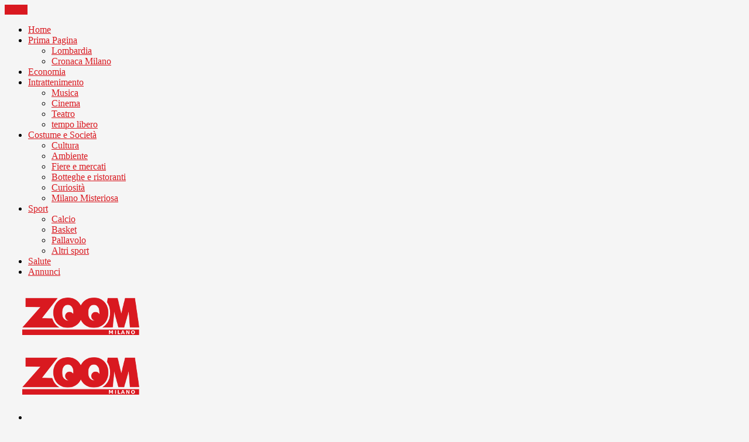

--- FILE ---
content_type: text/html
request_url: http://zoommilano.it/economia/
body_size: 17375
content:
<!doctype html >
<!--[if lt IE 7]> <html class="no-js ie6 oldie" lang="en"> <![endif]-->
<!--[if IE 7]>    <html class="no-js ie7 oldie" lang="en"> <![endif]-->
<!--[if IE 8]>    <html class="no-js ie8 oldie" lang="en"> <![endif]-->
<!--[if IE 9]>    <html class="no-js ie9 oldie" lang="en"> <![endif]-->
<!--[if gt IE 8]><!--> <html class="no-js" lang="it-IT" prefix="og: http://ogp.me/ns#"> <!--<![endif]-->
<head>
    
    <meta charset="UTF-8" />
    <meta http-equiv="Content-Type" content="text/html; charset=UTF-8">
    <meta name="viewport" content="width=device-width, initial-scale=1.0">
        <link rel="pingback" href="http://zoommilano.it/xmlrpc.php" />

    <script type="application/ld+json">
{
    "@context": "http://schema.org",
    "@type": "NewsArticle",
    "mainEntityOfPage": {
        "@type": "WebPage",
        "@id": "http://zoommilano.it/2019/05/27/bando-quartieri-un-milione-di-euro-a-disposizione-per-progetti-di-rigenerazione-urbana-in-tutta-la-citta/"
    },
    "headline": "Bando quartieri. Un milione di euro a disposizione per progetti di rigenerazione urbana in tutta la città",
    "image": {
        "@type": "ImageObject",
        "url": "http://zoommilano.it/wp-content/uploads/2019/05/riqualificazione-urbana.png",
        "width": "auto",
        "height": "auto"
    },
    "datePublished": "2019-05-27T02:07:12+0200",
    "dateModified": "2019-05-26T12:14:16+0000",
    "author": {
        "@type": "Person",
        "name": "Redazione Zoom News"
    },
    "publisher": {
        "@type": "Organization",
        "name": "Zoom Milano",
        "logo": {
            "@type": "ImageObject",
            "url": "https://wp.me/a8ON53-1i",
            "width": "auto",
            "height": "auto"
        }
    },
    "description": "\nI candidati dovranno formulare una proposta che insiste su uno dei nove municipi sulla base di 18 temi indivi"
}
</script>
<!-- Jetpack Site Verification Tags -->
<meta name="google-site-verification" content="I-xpkWFARQASU6fVEFDe-NI1hMLE-QoTZiFow8uBGVo" />


<meta name="description" content="Leggi e commenta gli articoli di su Zoom Milano, una voce nuova in città."/>
<link rel="canonical" href="http://zoommilano.it/economia/" />
<link rel="next" href="http://zoommilano.it/economia/page/2/" />
<link rel="publisher" href="https://plus.google.com/103782963577961914590?hl=it"/>
<meta property="og:locale" content="it_IT" />
<meta property="og:type" content="object" />
<meta property="og:title" content="Economia Milano" />
<meta property="og:description" content="Leggi e commenta gli articoli di su Zoom Milano, una voce nuova in città." />
<meta property="og:url" content="http://zoommilano.it/economia/" />
<meta property="og:site_name" content="Zoom Milano" />
<meta property="fb:app_id" content="1968145070129135" />
<meta name="twitter:card" content="summary_large_image" />
<meta name="twitter:description" content="Leggi e commenta gli articoli di su Zoom Milano, una voce nuova in città." />
<meta name="twitter:title" content="Economia Milano" />
<meta name="twitter:site" content="@ZoomMilano" />
<meta name="twitter:image" content="http://zoommilano.it/wp-content/uploads/2016/11/zoom_milano_logo.png" />
<script type='application/ld+json'>{"@context":"https://schema.org","@type":"Organization","url":"http://zoommilano.it/","sameAs":["https://www.facebook.com/Zoommilano-1793567730895854/?fref=ts","https://plus.google.com/103782963577961914590?hl=it","https://www.youtube.com/channel/UCNTiTgKaU_tEVMVb1iyhM0w","https://twitter.com/ZoomMilano"],"@id":"http://zoommilano.it/#organization","name":"Zoom News - Zoom Milano","logo":"http://zoommilano.it/wp-content/uploads/2016/11/zoom_milano_logo.png"}</script>
<script type='application/ld+json'>{"@context":"https://schema.org","@type":"BreadcrumbList","itemListElement":[{"@type":"ListItem","position":1,"item":{"@id":"http://zoommilano.it/","name":"Home"}},{"@type":"ListItem","position":2,"item":{"@id":"http://zoommilano.it/economia/","name":"Economia"}}]}</script>


<link rel="amphtml" href="http://zoommilano.it/economia/amp/" /><meta name="generator" content="AMP for WP 1.0.49"/><link rel='dns-prefetch' href='//s0.wp.com' />
<link rel='dns-prefetch' href='//fonts.googleapis.com' />
<link rel='dns-prefetch' href='//s.w.org' />
<link rel="alternate" type="application/rss+xml" title="Zoom Milano &raquo; Feed" href="http://zoommilano.it/feed/" />
<link rel="alternate" type="application/rss+xml" title="Zoom Milano &raquo; Feed dei commenti" href="http://zoommilano.it/comments/feed/" />
<link rel="alternate" type="application/rss+xml" title="Zoom Milano &raquo; Economia Feed della categoria" href="http://zoommilano.it/economia/feed/" />
<script>!function(e){"use strict";var n=function(n,t,o){function i(e){return a.body?e():void setTimeout(function(){i(e)})}function r(){l.addEventListener&&l.removeEventListener("load",r),l.media=o||"all"}var d,a=e.document,l=a.createElement("link");if(t)d=t;else{var s=(a.body||a.getElementsByTagName("head")[0]).childNodes;d=s[s.length-1]}var f=a.styleSheets;l.rel="stylesheet",l.href=n,l.media="only x",i(function(){d.parentNode.insertBefore(l,t?d:d.nextSibling)});var u=function(e){for(var n=l.href,t=f.length;t--;)if(f[t].href===n)return e();setTimeout(function(){u(e)})};return l.addEventListener&&l.addEventListener("load",r),l.onloadcssdefined=u,u(r),l};"undefined"!=typeof exports?exports.loadCSS=n:e.loadCSS=n}("undefined"!=typeof global?global:this);</script>
<!-- managing ads with Advanced Ads – https://wpadvancedads.com/ -->		<script>
			//@formatter:off
						advanced_ads_ready=function(){var fns=[],listener,doc=typeof document==="object"&&document,hack=doc&&doc.documentElement.doScroll,domContentLoaded="DOMContentLoaded",loaded=doc&&(hack?/^loaded|^c/:/^loaded|^i|^c/).test(doc.readyState);if(!loaded&&doc){listener=function(){doc.removeEventListener(domContentLoaded,listener);window.removeEventListener("load",listener);loaded=1;while(listener=fns.shift())listener()};doc.addEventListener(domContentLoaded,listener);window.addEventListener("load",listener)}return function(fn){loaded?setTimeout(fn,0):fns.push(fn)}}();
			</script><link rel='stylesheet' id='wp-block-library-css'  href='http://zoommilano.it/wp-includes/css/dist/block-library/style.min.css' type='text/css' media='all' />
<link rel='stylesheet' id='cookie-notice-front-css'  href='http://zoommilano.it/wp-content/plugins/cookie-notice/css/front.min.css' type='text/css' media='all' />
<link rel='stylesheet' id='rs-plugin-settings-css'  href='http://zoommilano.it/wp-content/plugins/revslider/rs-plugin/css/settings.css' type='text/css' media='all' />
<style id='rs-plugin-settings-inline-css' type='text/css'>
.tp-caption a {
color:#ff7302;
text-shadow:none;
-webkit-transition:all 0.2s ease-out;
-moz-transition:all 0.2s ease-out;
-o-transition:all 0.2s ease-out;
-ms-transition:all 0.2s ease-out;
}

.tp-caption a:hover {
color:#ffa902;
}
</style>
<link rel='stylesheet' id='rs-plugin-captions-css'  href='http://zoommilano.it/wp-content/plugins/revslider/rs-plugin/css/captions.php?rev=4.3.8&#038;ver=5.0.9' type='text/css' media='all' />
<script>loadCSS("http://zoommilano.it/wp-content/plugins/jetpack/modules/likes/style.css",0,"all");</script><!-- jetpack_likes-->
<link rel='stylesheet' id='td-bootstrap-css'  href='http://zoommilano.it/wp-content/themes/Newspaper/includes/wp_booster/external/bootstrap/td-bootstrap-980-responsive.css' type='text/css' media='all' />
<link rel='stylesheet' id='td-theme-css'  href='http://zoommilano.it/wp-content/themes/Newspaper/style.css' type='text/css' media='all' />
<script>loadCSS("http://zoommilano.it/wp-content/plugins/author-avatars/css/widget.css",0,"all");</script><!-- author-avatars-widget-->
<script>loadCSS("http://zoommilano.it/wp-content/plugins/author-avatars/css/shortcode.css",0,"all");</script><!-- author-avatars-shortcode-->
<script>loadCSS("http://zoommilano.it/wp-content/plugins/jetpack/_inc/social-logos/social-logos.min.css",0,"all");</script><!-- social-logos-->
<link rel='stylesheet' id='jetpack_css-css'  href='http://zoommilano.it/wp-content/plugins/jetpack/css/jetpack.css' type='text/css' media='all' />
<script type='text/javascript' src='http://zoommilano.it/wp-includes/js/jquery/jquery.js'></script>
<script type='text/javascript' src='http://zoommilano.it/wp-content/plugins/revslider/rs-plugin/js/jquery.themepunch.plugins.min.js'></script>
<script type='text/javascript' src='http://zoommilano.it/wp-content/plugins/revslider/rs-plugin/js/jquery.themepunch.revolution.min.js'></script>
<script type='text/javascript' src='http://zoommilano.it/wp-content/plugins/jetpack/_inc/build/postmessage.min.js'></script>
<script type='text/javascript' src='http://zoommilano.it/wp-content/plugins/jetpack/_inc/build/jquery.jetpack-resize.min.js'></script>
<script type='text/javascript'>
/* <![CDATA[ */
var WpDisableAsyncLinks = {"wp-disable-google-fonts":"https:\/\/fonts.googleapis.com\/css?family=Open+Sans:300,400,600,700|Ubuntu:300,400,500,700,300italic,400italic,500italic,700italic|PT+Sans:400,700,400italic|Oswald:400,300,700|Roboto+Condensed:300italic,400italic,700italic,400,300,700|Vollkorn:400italic,700italic,400,700&subset=latin,cyrillic-ext,greek-ext,greek,vietnamese,latin-ext,cyrillic,latin,cyrillic-ext,greek-ext,greek,latin-ext,cyrillic,latin,cyrillic-ext,latin-ext,cyrillic,latin,latin-ext,latin,cyrillic-ext,greek-ext,greek,vietnamese,latin-ext,cyrillic"};
/* ]]> */
</script>
<script type='text/javascript' src='http://zoommilano.it/wp-content/plugins/wp-disable/js/css-lazy-load.min.js'></script>
<link rel='https://api.w.org/' href='http://zoommilano.it/wp-json/' />
<link rel="EditURI" type="application/rsd+xml" title="RSD" href="http://zoommilano.it/xmlrpc.php?rsd" />
<link rel="wlwmanifest" type="application/wlwmanifest+xml" href="http://zoommilano.it/wp-includes/wlwmanifest.xml" /> 

<link rel='dns-prefetch' href='//v0.wordpress.com'/>
<link rel='dns-prefetch' href='//jetpack.wordpress.com'/>
<link rel='dns-prefetch' href='//s0.wp.com'/>
<link rel='dns-prefetch' href='//s1.wp.com'/>
<link rel='dns-prefetch' href='//s2.wp.com'/>
<link rel='dns-prefetch' href='//public-api.wordpress.com'/>
<link rel='dns-prefetch' href='//0.gravatar.com'/>
<link rel='dns-prefetch' href='//1.gravatar.com'/>
<link rel='dns-prefetch' href='//2.gravatar.com'/>
<link rel='dns-prefetch' href='//widgets.wp.com'/>
<style type='text/css'>img#wpstats{display:none}</style><!--[if lt IE 9]><script src="http://html5shim.googlecode.com/svn/trunk/html5.js"></script><![endif]-->
    <meta name="generator" content="Powered by Visual Composer - drag and drop page builder for WordPress."/>
			<style type="text/css">
				/* If html does not have either class, do not show lazy loaded images. */
				html:not( .jetpack-lazy-images-js-enabled ):not( .js ) .jetpack-lazy-image {
					display: none;
				}
			</style>
			<script>
				document.documentElement.classList.add(
					'jetpack-lazy-images-js-enabled'
				);
			</script>
		
<!-- Style compiled by theme -->

<style>
    
.block-title a, .block-title span, .td-tags a:hover, .td-scroll-up-visible, .td-scroll-up, .sf-menu ul
    .current-menu-item > a, .sf-menu ul a:hover, .sf-menu ul .sfHover > a, .sf-menu ul .td-not-mega > a:hover, .td-rating-bar-wrap div, .iosSlider .slide-meta-cat, .sf-menu ul
    .current-menu-ancestor > a, .td-404-sub-sub-title a, .widget_tag_cloud .tagcloud a:hover, .td-mobile-close a,
    ul.td-category a, .td_social .td_social_type .td_social_button a, .dropcap, .td-forum-category-title
    .td-forum-category-name, .td_display_err, .td_block_mega_menu .td-ajax-next-page:hover, .td_block_mega_menu .td_ajax-prev-page:hover, .post-via span {
        background-color: #d91920;
    }
    .block-title, .sf-menu li a:hover, .sf-menu .sfHover a, .sf-menu .current-menu-ancestor a, .header-search-wrap
    .dropdown-menu, .sf-menu > .current-menu-item > a, .ui-tabs-nav,
    .woocommerce .product .woocommerce-tabs ul.tabs, .td-forum-list-head, .td-login-panel-title {
        border-color: #d91920;
    }

    .widget_price_filter .ui-slider-handle {
        border-color: #d91920 !important;
    }

    .author-box-wrap .td-author-name a, blockquote p, .page-nav a:hover, .widget_pages .current_page_item a,
    .widget_calendar td a, .widget_categories .current-cat > a, .widget_pages .current_page_parent > a,
    .td_pull_quote p, .page-nav-post a:hover span, .td-forum-last-comment-content .td-forum-last-author,
    .td-topics-title-details a, .td-posted-in a {
        color: #d91920;
    }

    .woocommerce .button, .woocommerce .form-submit #submit, .widget_price_filter .ui-slider-handle,
    .jetpack_subscription_widget input[type="submit"], .pp_woocommerce .pp_close, .pp_woocommerce .pp_expand,
    .pp_woocommerce .pp_contract, .pp_woocommerce .pp_arrow_previous, .pp_woocommerce .pp_arrow_next, .pp_woocommerce
     .pp_next:before, .pp_woocommerce .pp_previous:before, #bbpress-forums .button {
        background: #d91920 !important;
    }

    .woocommerce .woocommerce-message, .woocommerce .woocommerce-info, .bbp-template-notice, .td-reply-list-header {
        border-color: #d91920 !important;
    }
    .woocommerce .woocommerce-message:before, .woocommerce .woocommerce-info:before, .td-login-button {
        background-color: #d91920 !important;
    }


    .buddypress #buddypress div.dir-search input[type="submit"], .buddypress #buddypress .message-search
    input[type="submit"], .buddypress #buddypress .item-list-tabs ul li.selected a,
    .buddypress #buddypress .generic-button a, .buddypress #buddypress .submit input[type="submit"],
    .buddypress #buddypress .ac-reply-content input[type="submit"], .buddypress #buddypress .standard-form
    input[type="submit"], .buddypress #buddypress .standard-form .button-nav .current a, .buddypress #buddypress .standard-form .button, .buddypress #buddypress input[type="submit"],
        .buddypress #buddypress a.accept, .buddypress #buddypress #activate-page .standard-form input[type="submit"],
        .buddypress #buddypress .standard-form #group-create-body input[type="button"],
        .post-password-required input[type="submit"]  {
        background: #d91920 !important;
    }

    .buddypress #buddypress .groups .item-meta, .bbp-forum-title:hover, .td_login_tab_focus, .block-mega-child-cats a.cur-sub-cat {
        color: #d91920 !important;
    }

    .page-nav .current, .page-nav-post span {
        background-color: #d91920;
        border-color: #d91920;
    }
    .wpb_btn-inverse, .ui-tabs-nav .ui-tabs-active a, .post .wpb_btn-danger, .form-submit input, .wpcf7-submit,
    .wpb_default, .woocommerce .product .woocommerce-tabs ul.tabs li.active, .woocommerce.widget_product_search
    input[type="submit"], .more-link-wrap, .td_read_more {
        background-color: #d91920 !important;
    }
    .header-search-wrap .dropdown-menu:before {
        border-color: transparent transparent #d91920;
    }
    .td-mobile-content .current-menu-item > a, .td-mobile-content a:hover {
        color: #d91920 !important;
    }
    .category .entry-content, .tag .entry-content, .td_quote_box {
        border-color: #d91920;
    }

    .td-timeline-block-title {
        background-color: #d91920 !important;
    }

    .td-timeline-wrapper-links {
       border-color: #d91920 !important;
    }

    .td-timline-h1-link  span {
        background-color: #d91920 !important;
    }

    .td-page-title .td-search-query {
         color: #d91920;
    }

     
    .td-sbig-title-wrap .td-sbig-title, .td-slide-item-sec .td-sbig-title-wrap, .td-big-grid-title .td-sbig-title-wrap {
        background-color: rgba(217, 25, 32, 0.7);
    }


    
    ::-moz-selection {
        background: #ff4b52;
        color: #fff;
    }

    ::selection {
        background: #ff4b52;
        color: #fff;
    }



    
    .td-full-layout .td-header-menu-wrap {
        background-color: #ffffff !important;
    }

    .td-boxed-layout .td-header-menu-wrap .container {
        background-color: #ffffff !important;
    }

	
	
	a, .widget_recent_comments .recentcomments .url {
		color: #d91920;
    }
    .cur-sub-cat {
      color:#d91920 !important;
    }

	
	
	a:hover, .widget_recent_comments .recentcomments .url:hover {
		color: #d91920;
    }


    
    .post .td-post-text-content h2 {
        font-family:"Roboto Condensed";
	font-size:24px;
	line-height:30px;
	font-weight:normal;
	
    }
body {
background-color:#f5f5f5;
                    }
</style>


<!-- JS generated by theme -->

<script>
    

var td_blocks = []; //here we store all the items for the current page

//td_block class - each ajax block uses a object of this class for requests
function td_block() {
    this.id = '';
    this.block_type = 1; //block type id (1-234 etc)
    this.atts = '';
    this.td_cur_cat = '';
    this.td_column_number = '';
    this.td_current_page = 1; //
    this.post_count = 0; //from wp
    this.found_posts = 0; //from wp
    this.max_num_pages = 0; //from wp
    this.is_ajax_running = false;
}

    
var td_ad_background_click_link="";
var td_ad_background_click_target="";
var td_ajax_url="http://zoommilano.it/wp-admin/admin-ajax.php";
var td_get_template_directory_uri="http://zoommilano.it/wp-content/themes/Newspaper";
var tds_snap_menu="";
var tds_header_style="";
var tds_mobile_swipe="";
var td_search_url="http://zoommilano.it/search/";
var td_please_wait="Per favore, attendi un attimo...";
var td_email_user_pass_incorrect="Utente o password errati";
var td_email_user_incorrect="Email o utente errati";
var td_email_incorrect="Email errata";
var tds_more_articles_on_post_enable="show";
var tds_more_articles_on_post_time_to_wait="";
var tds_more_articles_on_post_pages_distance_from_top="0";
var td_responsive="980_responsive";
</script>

<script data-ad-client="ca-pub-1490602313400581" async src="https://pagead2.googlesyndication.com/pagead/js/adsbygoogle.js"></script><!-- Global site tag (gtag.js) - Google Analytics -->
<script async src="https://www.googletagmanager.com/gtag/js?id=UA-98482383-1"></script>
<script>
  window.dataLayer = window.dataLayer || [];
  function gtag(){dataLayer.push(arguments);}
  gtag('js', new Date());

  gtag('config', 'UA-98482383-1');
</script><link rel="icon" href="http://zoommilano.it/wp-content/uploads/2017/08/zoom-1.png" sizes="32x32" />
<link rel="icon" href="http://zoommilano.it/wp-content/uploads/2017/08/zoom-1.png" sizes="192x192" />
<link rel="apple-touch-icon-precomposed" href="http://zoommilano.it/wp-content/uploads/2017/08/zoom-1.png" />
<meta name="msapplication-TileImage" content="http://zoommilano.it/wp-content/uploads/2017/08/zoom-1.png" />
</head>

<body class="archive category category-economia category-16 cookies-not-set td-boxed-layout td_980_resp td_responsive wpb-js-composer js-comp-ver-4.2.3 vc_responsive">



<div id="outer-wrap">
    <div id="inner-wrap">
<div id="td-mobile-nav">
    <!-- mobile menu close -->
    <div class="td-mobile-close">
        <a href="#">chiudi</a>
        <div class="td-nav-triangle"></div>
    </div>

    <div class="td-mobile-content">
        <div class="menu-td-header-container"><ul id="menu-td-header" class=""><li id="menu-item-11" class="menu-item menu-item-type-post_type menu-item-object-page menu-item-home menu-item-first td-not-mega menu-item-11"><a href="http://zoommilano.it/">Home</a></li>
<li id="menu-item-78" class="menu-item menu-item-type-taxonomy menu-item-object-category menu-item-has-children td-not-mega menu-item-78"><a href="http://zoommilano.it/prima-pagina/">Prima Pagina</a>
<ul class="sub-menu">
	<li id="menu-item-244" class="menu-item menu-item-type-taxonomy menu-item-object-category td-not-mega menu-item-244"><a href="http://zoommilano.it/prima-pagina/lombardia/">Lombardia</a></li>
	<li id="menu-item-245" class="menu-item menu-item-type-taxonomy menu-item-object-category td-not-mega menu-item-245"><a href="http://zoommilano.it/prima-pagina/milano/">Cronaca Milano</a></li>
</ul>
</li>
<li id="menu-item-212" class="menu-item menu-item-type-taxonomy menu-item-object-category current-menu-item td-not-mega menu-item-212"><a href="http://zoommilano.it/economia/">Economia</a></li>
<li id="menu-item-75" class="menu-item menu-item-type-taxonomy menu-item-object-category menu-item-has-children td-not-mega menu-item-75"><a href="http://zoommilano.it/intrattenimento/">Intrattenimento</a>
<ul class="sub-menu">
	<li id="menu-item-246" class="menu-item menu-item-type-taxonomy menu-item-object-category td-not-mega menu-item-246"><a href="http://zoommilano.it/intrattenimento/musica/">Musica</a></li>
	<li id="menu-item-251" class="menu-item menu-item-type-taxonomy menu-item-object-category td-not-mega menu-item-251"><a href="http://zoommilano.it/intrattenimento/cinema/">Cinema</a></li>
	<li id="menu-item-253" class="menu-item menu-item-type-taxonomy menu-item-object-category td-not-mega menu-item-253"><a href="http://zoommilano.it/intrattenimento/teatro/">Teatro</a></li>
	<li id="menu-item-5992" class="menu-item menu-item-type-taxonomy menu-item-object-category td-not-mega menu-item-5992"><a href="http://zoommilano.it/intrattenimento/tempo-libero/">tempo libero</a></li>
</ul>
</li>
<li id="menu-item-243" class="menu-item menu-item-type-taxonomy menu-item-object-category menu-item-has-children td-not-mega menu-item-243"><a href="http://zoommilano.it/costume-e-societa/">Costume e Società</a>
<ul class="sub-menu">
	<li id="menu-item-250" class="menu-item menu-item-type-taxonomy menu-item-object-category td-not-mega menu-item-250"><a href="http://zoommilano.it/costume-e-societa/cultura/">Cultura</a></li>
	<li id="menu-item-247" class="menu-item menu-item-type-taxonomy menu-item-object-category td-not-mega menu-item-247"><a href="http://zoommilano.it/costume-e-societa/ambiente/">Ambiente</a></li>
	<li id="menu-item-249" class="menu-item menu-item-type-taxonomy menu-item-object-category td-not-mega menu-item-249"><a href="http://zoommilano.it/costume-e-societa/fiere-mercati/">Fiere e mercati</a></li>
	<li id="menu-item-5993" class="menu-item menu-item-type-taxonomy menu-item-object-category td-not-mega menu-item-5993"><a href="http://zoommilano.it/costume-e-societa/botteghe-e-ristoranti/">Botteghe e ristoranti</a></li>
	<li id="menu-item-1002" class="menu-item menu-item-type-taxonomy menu-item-object-category td-not-mega menu-item-1002"><a href="http://zoommilano.it/costume-e-societa/curiosita/">Curiosità</a></li>
	<li id="menu-item-5991" class="menu-item menu-item-type-taxonomy menu-item-object-category td-not-mega menu-item-5991"><a href="http://zoommilano.it/costume-e-societa/milano-misteriosa/">Milano Misteriosa</a></li>
</ul>
</li>
<li id="menu-item-79" class="menu-item menu-item-type-taxonomy menu-item-object-category menu-item-has-children td-not-mega menu-item-79"><a href="http://zoommilano.it/sport/">Sport</a>
<ul class="sub-menu">
	<li id="menu-item-4914" class="menu-item menu-item-type-taxonomy menu-item-object-category td-not-mega menu-item-4914"><a href="http://zoommilano.it/sport/calcio/">Calcio</a></li>
	<li id="menu-item-255" class="menu-item menu-item-type-taxonomy menu-item-object-category td-not-mega menu-item-255"><a href="http://zoommilano.it/sport/basket/">Basket</a></li>
	<li id="menu-item-257" class="menu-item menu-item-type-taxonomy menu-item-object-category td-not-mega menu-item-257"><a href="http://zoommilano.it/sport/pallavolo/">Pallavolo</a></li>
	<li id="menu-item-254" class="menu-item menu-item-type-taxonomy menu-item-object-category td-not-mega menu-item-254"><a href="http://zoommilano.it/sport/sportminori/">Altri sport</a></li>
</ul>
</li>
<li id="menu-item-213" class="menu-item menu-item-type-taxonomy menu-item-object-category td-not-mega menu-item-213"><a href="http://zoommilano.it/salute/">Salute</a></li>
<li id="menu-item-214" class="menu-item menu-item-type-taxonomy menu-item-object-category td-not-mega menu-item-214"><a href="http://zoommilano.it/annunci/">Annunci</a></li>
</ul></div>    </div>
</div>
<!-- graphic logo and ad -->
<div class="td-header-bg">
    <div class="container td-logo-rec-wrap">
        <div class="row">
            <div class="span4 header-logo-wrap" role="banner" itemscope="itemscope" itemtype="http://schema.org/Organization">
                                        <a itemprop="url" href="http://zoommilano.it"><img width="300" src="http://zoommilano.it/wp-content/uploads/2017/03/zoom_milano_logo.png" alt="Zoom MIlano" title="ZoomMilano"/></a>
                        <meta itemprop="name" content="Zoom Milano">
                                    </div>
            <div class="span8 td-header-style-1">
                <div class="td-a-rec td-a-rec-id-header "><!--/*
  *
  * Revive Adserver Asynchronous JS Tag
  * - Generated with Revive Adserver v4.0.2
  *
  */-->

<ins data-revive-zoneid="1" data-revive-id="189b8b6b2a51643f9f3012df1add5496"></ins>
<script async src="//51.254.115.137/advZoom/www/delivery/asyncjs.php"></script></div>            </div>
        </div>
    </div>
</div>
<!-- header menu -->

<div class="td-menu-placeholder">

    <div class="td-menu-background">
        <div class="container td-menu-wrap">



            <div class="row-fluid td-menu-header">

                <div class="span11">
                                            <div class="mobile-logo-wrap">
                                    <a itemprop="url" href="http://zoommilano.it"><img src="http://zoommilano.it/wp-content/uploads/2017/03/zoom_milano_logo.png" alt="Zoom MIlano" title="ZoomMilano"/></a>
        <meta itemprop="name" content="Zoom Milano">
                            </div>
                    

                    <div id="td-top-mobile-toggle">
                        <ul class="sf-menu">
                            <li>
                                <a href="#">
                                    <span class="menu_icon td-sp td-sp-ico-menu"></span>
                                </a>
                            </li>
                        </ul>
                    </div>

                    <div id="td-top-menu" role="navigation" itemscope="itemscope" itemtype="http://schema.org/SiteNavigationElement">

                            <div class="menu-td-header-container"><ul id="menu-td-header-1" class="sf-menu"><li class="menu-item menu-item-type-post_type menu-item-object-page menu-item-home menu-item-first td-not-mega menu-item-11"><a href="http://zoommilano.it/">Home</a></li>
<li class="menu-item menu-item-type-taxonomy menu-item-object-category menu-item-has-children td-not-mega menu-item-78"><a href="http://zoommilano.it/prima-pagina/">Prima Pagina</a>
<ul class="sub-menu">
	<li class="menu-item menu-item-type-taxonomy menu-item-object-category td-not-mega menu-item-244"><a href="http://zoommilano.it/prima-pagina/lombardia/">Lombardia</a></li>
	<li class="menu-item menu-item-type-taxonomy menu-item-object-category td-not-mega menu-item-245"><a href="http://zoommilano.it/prima-pagina/milano/">Cronaca Milano</a></li>
</ul>
</li>
<li class="menu-item menu-item-type-taxonomy menu-item-object-category current-menu-item td-not-mega menu-item-212"><a href="http://zoommilano.it/economia/">Economia</a></li>
<li class="menu-item menu-item-type-taxonomy menu-item-object-category menu-item-has-children td-not-mega menu-item-75"><a href="http://zoommilano.it/intrattenimento/">Intrattenimento</a>
<ul class="sub-menu">
	<li class="menu-item menu-item-type-taxonomy menu-item-object-category td-not-mega menu-item-246"><a href="http://zoommilano.it/intrattenimento/musica/">Musica</a></li>
	<li class="menu-item menu-item-type-taxonomy menu-item-object-category td-not-mega menu-item-251"><a href="http://zoommilano.it/intrattenimento/cinema/">Cinema</a></li>
	<li class="menu-item menu-item-type-taxonomy menu-item-object-category td-not-mega menu-item-253"><a href="http://zoommilano.it/intrattenimento/teatro/">Teatro</a></li>
	<li class="menu-item menu-item-type-taxonomy menu-item-object-category td-not-mega menu-item-5992"><a href="http://zoommilano.it/intrattenimento/tempo-libero/">tempo libero</a></li>
</ul>
</li>
<li class="menu-item menu-item-type-taxonomy menu-item-object-category menu-item-has-children td-not-mega menu-item-243"><a href="http://zoommilano.it/costume-e-societa/">Costume e Società</a>
<ul class="sub-menu">
	<li class="menu-item menu-item-type-taxonomy menu-item-object-category td-not-mega menu-item-250"><a href="http://zoommilano.it/costume-e-societa/cultura/">Cultura</a></li>
	<li class="menu-item menu-item-type-taxonomy menu-item-object-category td-not-mega menu-item-247"><a href="http://zoommilano.it/costume-e-societa/ambiente/">Ambiente</a></li>
	<li class="menu-item menu-item-type-taxonomy menu-item-object-category td-not-mega menu-item-249"><a href="http://zoommilano.it/costume-e-societa/fiere-mercati/">Fiere e mercati</a></li>
	<li class="menu-item menu-item-type-taxonomy menu-item-object-category td-not-mega menu-item-5993"><a href="http://zoommilano.it/costume-e-societa/botteghe-e-ristoranti/">Botteghe e ristoranti</a></li>
	<li class="menu-item menu-item-type-taxonomy menu-item-object-category td-not-mega menu-item-1002"><a href="http://zoommilano.it/costume-e-societa/curiosita/">Curiosità</a></li>
	<li class="menu-item menu-item-type-taxonomy menu-item-object-category td-not-mega menu-item-5991"><a href="http://zoommilano.it/costume-e-societa/milano-misteriosa/">Milano Misteriosa</a></li>
</ul>
</li>
<li class="menu-item menu-item-type-taxonomy menu-item-object-category menu-item-has-children td-not-mega menu-item-79"><a href="http://zoommilano.it/sport/">Sport</a>
<ul class="sub-menu">
	<li class="menu-item menu-item-type-taxonomy menu-item-object-category td-not-mega menu-item-4914"><a href="http://zoommilano.it/sport/calcio/">Calcio</a></li>
	<li class="menu-item menu-item-type-taxonomy menu-item-object-category td-not-mega menu-item-255"><a href="http://zoommilano.it/sport/basket/">Basket</a></li>
	<li class="menu-item menu-item-type-taxonomy menu-item-object-category td-not-mega menu-item-257"><a href="http://zoommilano.it/sport/pallavolo/">Pallavolo</a></li>
	<li class="menu-item menu-item-type-taxonomy menu-item-object-category td-not-mega menu-item-254"><a href="http://zoommilano.it/sport/sportminori/">Altri sport</a></li>
</ul>
</li>
<li class="menu-item menu-item-type-taxonomy menu-item-object-category td-not-mega menu-item-213"><a href="http://zoommilano.it/salute/">Salute</a></li>
<li class="menu-item menu-item-type-taxonomy menu-item-object-category td-not-mega menu-item-214"><a href="http://zoommilano.it/annunci/">Annunci</a></li>
</ul></div>                    </div>



                </div>

                <div class="span1" id="td-top-search">
                    <!-- Search -->
                    <div class="header-search-wrap">
                        <div class="dropdown header-search">
                            <a id="search-button" href="#" role="button" class="dropdown-toggle " data-toggle="dropdown"><span class="td-sp td-sp-ico-search"></span></a>
                            <div class="dropdown-menu" aria-labelledby="search-button">
                                <form role="search" method="get" class="td-search-form" action="http://zoommilano.it/">
                                    <div class="td-head-form-search-wrap">
                                        <input class="needsclick" id="td-header-search" type="text" value="" name="s" autocomplete="off" /><input class="wpb_button wpb_btn-inverse btn" type="submit" id="td-header-search-top" value="Ricerca" />
                                    </div>
                                </form>
                                <div id="td-aj-search"></div>
                            </div>
                        </div>
                    </div>
                </div>


            </div> <!-- /.row-fluid -->
        </div> <!-- /.td-menu-wrap -->
    </div> <!-- /.td-menu-background -->
</div> <!-- /.td-menu-placeholder -->
        <div class="container td-page-wrap">
            <div class="row">
                <div class="span12">
                    <div class="td-grid-wrap">
                        <div class="container-fluid">
                            <div class="row-fluid ">
                    <div class="span8 column_container">
                <div class="entry-crumbs"><span itemscope itemtype="http://data-vocabulary.org/Breadcrumb"><meta itemprop="title" content = "Economia">Economia</span></div>    <header>
        <h1 itemprop="name" class="entry-title td-page-title">
                        <span>Economia</span>
        </h1>
    </header>
    <script>var block_td_uid_1_5ebb3d9564348 = new td_block();
block_td_uid_1_5ebb3d9564348.id = "td_uid_1_5ebb3d9564348";
block_td_uid_1_5ebb3d9564348.atts = '{"category_id":16,"sort":"featured","force_columns":"2","hide_title":"hide_title"}';
block_td_uid_1_5ebb3d9564348.td_cur_cat = "16";
block_td_uid_1_5ebb3d9564348.td_column_number = "1";
block_td_uid_1_5ebb3d9564348.block_type = "td_slide";
block_td_uid_1_5ebb3d9564348.post_count = "12";
block_td_uid_1_5ebb3d9564348.found_posts = "107";
block_td_uid_1_5ebb3d9564348.max_num_pages = "9";
td_blocks.push(block_td_uid_1_5ebb3d9564348);
</script><div class="td_block_wrap td_block_slide td_normal_slide"><div id=td_uid_1_5ebb3d9564348 class="td_block_inner"><div id="td_uid_3_5ebb3d95675b6" class="iosSlider iosSlider-col-2 td_mod_wrap"><div class="slider "><div class = "item" itemscope itemtype="http://schema.org/Article"><div class="thumb-wrap"><a href="http://zoommilano.it/2019/05/27/bando-quartieri-un-milione-di-euro-a-disposizione-per-progetti-di-rigenerazione-urbana-in-tutta-la-citta/" rel="bookmark" title="Bando quartieri. Un milione di euro a disposizione per progetti di rigenerazione urbana in tutta la città"><img width="700" height="357" itemprop="image" class="entry-thumb" src="http://zoommilano.it/wp-content/uploads/2019/05/riqualificazione-urbana-700x357.png" alt="" title="Bando quartieri. Un milione di euro a disposizione per progetti di rigenerazione urbana in tutta la città"/></a></div><div class="slide-meta"><span class="slide-meta-cat"><a href="http://zoommilano.it/economia/">Economia</a></span><span class="slide-meta-author"><time  itemprop="dateCreated" class="entry-date updated" datetime="2019-05-27T02:07:12+00:00" >27/05/2019</time><meta itemprop="interactionCount" content="UserComments:0"/></span></div><div class="td-sbig-title-wrap"><a class="noSwipe" itemprop="url" href="http://zoommilano.it/2019/05/27/bando-quartieri-un-milione-di-euro-a-disposizione-per-progetti-di-rigenerazione-urbana-in-tutta-la-citta/" rel="bookmark" title="Bando quartieri. Un milione di euro a disposizione per progetti di rigenerazione urbana in tutta la città"><span class="td-sbig-title">Bando quartieri. Un milione</span><span class="td-sbig-sep"></span><span class="td-sbig-title">di euro a disposizione per</span><span class="td-sbig-sep"></span><span class="td-sbig-title">progetti di rigenerazione...</span><span class="td-sbig-sep"></span></a></div><meta itemprop="author" content = "Redazione Zoom News"></div><div class = "item" itemscope itemtype="http://schema.org/Article"><div class="thumb-wrap"><a href="http://zoommilano.it/2019/04/26/navigator-la-nuova-opportunita-di-lavoro-a-milano/" rel="bookmark" title="Navigator: la nuova opportunità di lavoro a Milano"><img width="700" height="357" itemprop="image" class="entry-thumb" src="http://zoommilano.it/wp-content/uploads/2019/04/lavoro-navigator-700x357.png" alt="" title="Navigator: la nuova opportunità di lavoro a Milano"/></a></div><div class="slide-meta"><span class="slide-meta-cat"><a href="http://zoommilano.it/economia/">Economia</a></span><span class="slide-meta-author"><time  itemprop="dateCreated" class="entry-date updated" datetime="2019-04-26T09:05:43+00:00" >26/04/2019</time><meta itemprop="interactionCount" content="UserComments:0"/></span></div><div class="td-sbig-title-wrap"><a class="noSwipe" itemprop="url" href="http://zoommilano.it/2019/04/26/navigator-la-nuova-opportunita-di-lavoro-a-milano/" rel="bookmark" title="Navigator: la nuova opportunità di lavoro a Milano"><span class="td-sbig-title">Navigator: la nuova opportunità</span><span class="td-sbig-sep"></span><span class="td-sbig-title">di lavoro a Milano</span><span class="td-sbig-sep"></span></a></div><meta itemprop="author" content = "Redazione Zoom News"></div><div class = "item" itemscope itemtype="http://schema.org/Article"><div class="thumb-wrap"><a href="http://zoommilano.it/2019/04/26/per-valorizzare-i-prodotti-della-nostra-terra-siglata-alleanza-tra-regione-e-cuochi-lombardi/" rel="bookmark" title="Per valorizzare i prodotti della nostra terra siglata alleanza tra Regione e cuochi lombardi"><img width="700" height="357" itemprop="image" class="entry-thumb" src="http://zoommilano.it/wp-content/uploads/2019/04/prodotti-agricoli-700x357.jpg" alt="" title="Per valorizzare i prodotti della nostra terra siglata alleanza tra Regione e cuochi lombardi"/></a></div><div class="slide-meta"><span class="slide-meta-cat"><a href="http://zoommilano.it/economia/">Economia</a></span><span class="slide-meta-author"><time  itemprop="dateCreated" class="entry-date updated" datetime="2019-04-26T07:07:53+00:00" >26/04/2019</time><meta itemprop="interactionCount" content="UserComments:0"/></span></div><div class="td-sbig-title-wrap"><a class="noSwipe" itemprop="url" href="http://zoommilano.it/2019/04/26/per-valorizzare-i-prodotti-della-nostra-terra-siglata-alleanza-tra-regione-e-cuochi-lombardi/" rel="bookmark" title="Per valorizzare i prodotti della nostra terra siglata alleanza tra Regione e cuochi lombardi"><span class="td-sbig-title">Per valorizzare i prodotti</span><span class="td-sbig-sep"></span><span class="td-sbig-title">della nostra terra siglata</span><span class="td-sbig-sep"></span><span class="td-sbig-title">alleanza tra Regione e...</span><span class="td-sbig-sep"></span></a></div><meta itemprop="author" content = "Redazione Zoom News"></div><div class = "item" itemscope itemtype="http://schema.org/Article"><div class="thumb-wrap"><a href="http://zoommilano.it/2019/04/24/nuovo-appuntamento-con-east-market-ad-aprile-ce-anche-la-denim-area/" rel="bookmark" title="Nuovo appuntamento con East Market, ad aprile c&#8217;è anche la &#8220;denim area&#8221;"><img width="700" height="357" itemprop="image" class="entry-thumb" src="http://zoommilano.it/wp-content/uploads/2019/04/East-Market-denim-area-700x357.jpeg" alt="" title="Nuovo appuntamento con East Market, ad aprile c&#8217;è anche la &#8220;denim area&#8221;"/></a></div><div class="slide-meta"><span class="slide-meta-cat"><a href="http://zoommilano.it/economia/">Economia</a></span><span class="slide-meta-author"><time  itemprop="dateCreated" class="entry-date updated" datetime="2019-04-24T08:53:47+00:00" >24/04/2019</time><meta itemprop="interactionCount" content="UserComments:0"/></span></div><div class="td-sbig-title-wrap"><a class="noSwipe" itemprop="url" href="http://zoommilano.it/2019/04/24/nuovo-appuntamento-con-east-market-ad-aprile-ce-anche-la-denim-area/" rel="bookmark" title="Nuovo appuntamento con East Market, ad aprile c&#8217;è anche la &#8220;denim area&#8221;"><span class="td-sbig-title">Nuovo appuntamento con East</span><span class="td-sbig-sep"></span><span class="td-sbig-title">Market, ad aprile c’è anche</span><span class="td-sbig-sep"></span><span class="td-sbig-title">la “denim area”</span><span class="td-sbig-sep"></span></a></div><meta itemprop="author" content = "Redazione Zoom News"></div><div class = "item" itemscope itemtype="http://schema.org/Article"><div class="thumb-wrap"><a href="http://zoommilano.it/2019/04/24/steminthecity-il-25-aprile-si-celebra-l-international-girls-in-ict-day/" rel="bookmark" title="Steminthecity. Il 25 aprile si celebra l&#8217; &#8220;INTERNATIONAL GIRLS IN ICT DAY&#8221;"><img width="700" height="357" itemprop="image" class="entry-thumb" src="http://zoommilano.it/wp-content/uploads/2019/04/75074476-6604-11e9-8a98-8974e1503a6b_Girls-in-ICT-Day-Logo-kwCF-U11203056115684NKB-1024x576@LaStampa.it_-700x357.jpg" alt="" title="Steminthecity. Il 25 aprile si celebra l&#8217; &#8220;INTERNATIONAL GIRLS IN ICT DAY&#8221;"/></a></div><div class="slide-meta"><span class="slide-meta-cat"><a href="http://zoommilano.it/economia/">Economia</a></span><span class="slide-meta-author"><time  itemprop="dateCreated" class="entry-date updated" datetime="2019-04-24T08:51:14+00:00" >24/04/2019</time><meta itemprop="interactionCount" content="UserComments:0"/></span></div><div class="td-sbig-title-wrap"><a class="noSwipe" itemprop="url" href="http://zoommilano.it/2019/04/24/steminthecity-il-25-aprile-si-celebra-l-international-girls-in-ict-day/" rel="bookmark" title="Steminthecity. Il 25 aprile si celebra l&#8217; &#8220;INTERNATIONAL GIRLS IN ICT DAY&#8221;"><span class="td-sbig-title">Steminthecity. Il 25 aprile</span><span class="td-sbig-sep"></span><span class="td-sbig-title">si celebra l’ “INTERNATIONAL</span><span class="td-sbig-sep"></span><span class="td-sbig-title">GIRLS IN ICT DAY”</span><span class="td-sbig-sep"></span></a></div><meta itemprop="author" content = "Redazione Zoom News"></div><div class = "item" itemscope itemtype="http://schema.org/Article"><div class="thumb-wrap"><a href="http://zoommilano.it/2019/04/22/piano-annuale-promozione-turistica-la-regione-lombardia-stanzia-oltre-6-milioni-di-euro/" rel="bookmark" title="Piano annuale promozione turistica: la regione Lombardia stanzia oltre 6 milioni di euro"><img width="357" height="275" itemprop="image" class="entry-thumb" src="http://zoommilano.it/wp-content/uploads/2019/04/finanziamenti.png" alt="" title="Piano annuale promozione turistica: la regione Lombardia stanzia oltre 6 milioni di euro"/></a></div><div class="slide-meta"><span class="slide-meta-cat"><a href="http://zoommilano.it/economia/">Economia</a></span><span class="slide-meta-author"><time  itemprop="dateCreated" class="entry-date updated" datetime="2019-04-22T08:34:23+00:00" >22/04/2019</time><meta itemprop="interactionCount" content="UserComments:0"/></span></div><div class="td-sbig-title-wrap"><a class="noSwipe" itemprop="url" href="http://zoommilano.it/2019/04/22/piano-annuale-promozione-turistica-la-regione-lombardia-stanzia-oltre-6-milioni-di-euro/" rel="bookmark" title="Piano annuale promozione turistica: la regione Lombardia stanzia oltre 6 milioni di euro"><span class="td-sbig-title">Piano annuale promozione turistica:</span><span class="td-sbig-sep"></span><span class="td-sbig-title">la regione Lombardia stanzia</span><span class="td-sbig-sep"></span><span class="td-sbig-title">oltre 6 milioni di...</span><span class="td-sbig-sep"></span></a></div><meta itemprop="author" content = "Redazione Zoom News"></div><div class = "item" itemscope itemtype="http://schema.org/Article"><div class="thumb-wrap"><a href="http://zoommilano.it/2019/04/21/pubblicati-i-dataset-relativi-allimposta-di-soggiorno/" rel="bookmark" title="Pubblicati i DATASET relativi all&#8217;imposta di soggiorno"><img width="537" height="357" itemprop="image" class="entry-thumb" src="http://zoommilano.it/wp-content/uploads/2019/04/statistiche-dataset-537x357.png" alt="" title="Pubblicati i DATASET relativi all&#8217;imposta di soggiorno"/></a></div><div class="slide-meta"><span class="slide-meta-cat"><a href="http://zoommilano.it/economia/">Economia</a></span><span class="slide-meta-author"><time  itemprop="dateCreated" class="entry-date updated" datetime="2019-04-21T01:30:47+00:00" >21/04/2019</time><meta itemprop="interactionCount" content="UserComments:0"/></span></div><div class="td-sbig-title-wrap"><a class="noSwipe" itemprop="url" href="http://zoommilano.it/2019/04/21/pubblicati-i-dataset-relativi-allimposta-di-soggiorno/" rel="bookmark" title="Pubblicati i DATASET relativi all&#8217;imposta di soggiorno"><span class="td-sbig-title">Pubblicati i DATASET relativi</span><span class="td-sbig-sep"></span><span class="td-sbig-title">all’imposta di soggiorno</span><span class="td-sbig-sep"></span></a></div><meta itemprop="author" content = "Redazione Zoom News"></div><div class = "item" itemscope itemtype="http://schema.org/Article"><div class="thumb-wrap"><a href="http://zoommilano.it/2019/04/20/rendiconto-lombardia-oltre-2-miliardi-di-investimenti-tra-il-2018-e-2021-fornitori-pagati-in-tempi-record/" rel="bookmark" title="Rendiconto Lombardia: oltre 2 miliardi di investimenti tra il 2018 e 2021, fornitori pagati in tempi record"><img width="396" height="208" itemprop="image" class="entry-thumb" src="http://zoommilano.it/wp-content/uploads/2019/04/regione-Lombardia.png" alt="" title="Rendiconto Lombardia: oltre 2 miliardi di investimenti tra il 2018 e 2021, fornitori pagati in tempi record"/></a></div><div class="slide-meta"><span class="slide-meta-cat"><a href="http://zoommilano.it/economia/">Economia</a></span><span class="slide-meta-author"><time  itemprop="dateCreated" class="entry-date updated" datetime="2019-04-20T13:51:00+00:00" >20/04/2019</time><meta itemprop="interactionCount" content="UserComments:0"/></span></div><div class="td-sbig-title-wrap"><a class="noSwipe" itemprop="url" href="http://zoommilano.it/2019/04/20/rendiconto-lombardia-oltre-2-miliardi-di-investimenti-tra-il-2018-e-2021-fornitori-pagati-in-tempi-record/" rel="bookmark" title="Rendiconto Lombardia: oltre 2 miliardi di investimenti tra il 2018 e 2021, fornitori pagati in tempi record"><span class="td-sbig-title">Rendiconto Lombardia: oltre</span><span class="td-sbig-sep"></span><span class="td-sbig-title">2 miliardi di investimenti</span><span class="td-sbig-sep"></span><span class="td-sbig-title">tra il 2018 e 2021,...</span><span class="td-sbig-sep"></span></a></div><meta itemprop="author" content = "Redazione Zoom News"></div><div class = "item" itemscope itemtype="http://schema.org/Article"><div class="thumb-wrap"><a href="http://zoommilano.it/2019/04/18/crisi-aziendali-pd-lavoro-sinergico-con-i-sindacati-per-andare-verso-soluzioni-utili-ai-lavoratori/" rel="bookmark" title="Crisi aziendali, PD: &#8220;Lavoro sinergico con i sindacati per andare verso soluzioni utili ai lavoratori&#8221;"><img width="700" height="357" itemprop="image" class="entry-thumb" src="http://zoommilano.it/wp-content/uploads/2019/04/crisi-aziendali-700x357.jpeg" alt="" title="Crisi aziendali, PD: &#8220;Lavoro sinergico con i sindacati per andare verso soluzioni utili ai lavoratori&#8221;"/></a></div><div class="slide-meta"><span class="slide-meta-cat"><a href="http://zoommilano.it/economia/">Economia</a></span><span class="slide-meta-author"><time  itemprop="dateCreated" class="entry-date updated" datetime="2019-04-18T16:24:33+00:00" >18/04/2019</time><meta itemprop="interactionCount" content="UserComments:0"/></span></div><div class="td-sbig-title-wrap"><a class="noSwipe" itemprop="url" href="http://zoommilano.it/2019/04/18/crisi-aziendali-pd-lavoro-sinergico-con-i-sindacati-per-andare-verso-soluzioni-utili-ai-lavoratori/" rel="bookmark" title="Crisi aziendali, PD: &#8220;Lavoro sinergico con i sindacati per andare verso soluzioni utili ai lavoratori&#8221;"><span class="td-sbig-title">Crisi aziendali, PD: “Lavoro</span><span class="td-sbig-sep"></span><span class="td-sbig-title">sinergico con i sindacati per</span><span class="td-sbig-sep"></span><span class="td-sbig-title">andare verso soluzioni...</span><span class="td-sbig-sep"></span></a></div><meta itemprop="author" content = "Redazione Zoom News"></div><div class = "item" itemscope itemtype="http://schema.org/Article"><div class="thumb-wrap"><a href="http://zoommilano.it/2019/04/14/avviso-pubblico-per-la-valorizzazione-dellex-ospedale-di-garbagnate/" rel="bookmark" title="Avviso pubblico per la valorizzazione dell&#8217;Ex Ospedale di Garbagnate"><img width="350" height="250" itemprop="image" class="entry-thumb" src="http://zoommilano.it/wp-content/uploads/2019/04/ex-ospedale-garbagnate.jpg" alt="" title="Avviso pubblico per la valorizzazione dell&#8217;Ex Ospedale di Garbagnate"/></a></div><div class="slide-meta"><span class="slide-meta-cat"><a href="http://zoommilano.it/economia/">Economia</a></span><span class="slide-meta-author"><time  itemprop="dateCreated" class="entry-date updated" datetime="2019-04-14T08:31:19+00:00" >14/04/2019</time><meta itemprop="interactionCount" content="UserComments:0"/></span></div><div class="td-sbig-title-wrap"><a class="noSwipe" itemprop="url" href="http://zoommilano.it/2019/04/14/avviso-pubblico-per-la-valorizzazione-dellex-ospedale-di-garbagnate/" rel="bookmark" title="Avviso pubblico per la valorizzazione dell&#8217;Ex Ospedale di Garbagnate"><span class="td-sbig-title">Avviso pubblico per la valorizzazione</span><span class="td-sbig-sep"></span><span class="td-sbig-title">dell’Ex Ospedale di Garbagnate</span><span class="td-sbig-sep"></span></a></div><meta itemprop="author" content = "Redazione Zoom News"></div><div class = "item" itemscope itemtype="http://schema.org/Article"><div class="thumb-wrap"><a href="http://zoommilano.it/2019/04/10/presto-nuclei-di-polizia-locale-a-vigilare-su-attivita-etniche/" rel="bookmark" title="Presto nuclei di polizia Locale a vigilare su attività Etniche"><img width="700" height="357" itemprop="image" class="entry-thumb" src="http://zoommilano.it/wp-content/uploads/2019/04/polizia-locale-operatori-ponte-750x390-700x357.jpg" alt="" title="Presto nuclei di polizia Locale a vigilare su attività Etniche"/></a></div><div class="slide-meta"><span class="slide-meta-cat"><a href="http://zoommilano.it/economia/">Economia</a></span><span class="slide-meta-author"><time  itemprop="dateCreated" class="entry-date updated" datetime="2019-04-10T12:57:41+00:00" >10/04/2019</time><meta itemprop="interactionCount" content="UserComments:0"/></span></div><div class="td-sbig-title-wrap"><a class="noSwipe" itemprop="url" href="http://zoommilano.it/2019/04/10/presto-nuclei-di-polizia-locale-a-vigilare-su-attivita-etniche/" rel="bookmark" title="Presto nuclei di polizia Locale a vigilare su attività Etniche"><span class="td-sbig-title">Presto nuclei di polizia Locale</span><span class="td-sbig-sep"></span><span class="td-sbig-title">a vigilare su attività Etniche</span><span class="td-sbig-sep"></span></a></div><meta itemprop="author" content = "Redazione Zoom News"></div><div class = "item" itemscope itemtype="http://schema.org/Article"><div class="thumb-wrap"><a href="http://zoommilano.it/2019/04/09/area-b-un-milione-di-euro-alle-famiglie-per-sostituire-auto-e-moto-inquinanti-con-veicolo-a-basso-impatto-ambientale/" rel="bookmark" title="Area B. Un milione di euro alle famiglie per sostituire auto e moto inquinanti con veicolo a basso impatto ambientale"><img width="700" height="357" itemprop="image" class="entry-thumb" src="http://zoommilano.it/wp-content/uploads/2019/04/auto-inquina-700x357.jpg" alt="" title="Area B. Un milione di euro alle famiglie per sostituire auto e moto inquinanti con veicolo a basso impatto ambientale"/></a></div><div class="slide-meta"><span class="slide-meta-cat"><a href="http://zoommilano.it/economia/">Economia</a></span><span class="slide-meta-author"><time  itemprop="dateCreated" class="entry-date updated" datetime="2019-04-09T13:20:36+00:00" >09/04/2019</time><meta itemprop="interactionCount" content="UserComments:0"/></span></div><div class="td-sbig-title-wrap"><a class="noSwipe" itemprop="url" href="http://zoommilano.it/2019/04/09/area-b-un-milione-di-euro-alle-famiglie-per-sostituire-auto-e-moto-inquinanti-con-veicolo-a-basso-impatto-ambientale/" rel="bookmark" title="Area B. Un milione di euro alle famiglie per sostituire auto e moto inquinanti con veicolo a basso impatto ambientale"><span class="td-sbig-title">Area B. Un milione di euro</span><span class="td-sbig-sep"></span><span class="td-sbig-title">alle famiglie per sostituire</span><span class="td-sbig-sep"></span><span class="td-sbig-title">auto e...</span><span class="td-sbig-sep"></span></a></div><meta itemprop="author" content = "Redazione Zoom News"></div></div><div class = "prevButton"></div><div class = "nextButton"></div></div></div></div> <!-- ./block1 -->

                
        <div class="td_mod_wrap td_mod8 " itemscope itemtype="http://schema.org/Article">
            <div class="thumb-wrap"><a href="http://zoommilano.it/2019/05/27/bando-quartieri-un-milione-di-euro-a-disposizione-per-progetti-di-rigenerazione-urbana-in-tutta-la-citta/" rel="bookmark" title="Bando quartieri. Un milione di euro a disposizione per progetti di rigenerazione urbana in tutta la città"><img width="326" height="235" itemprop="image" class="entry-thumb" src="http://zoommilano.it/wp-content/uploads/2019/05/riqualificazione-urbana-326x235.png" alt="" title="Bando quartieri. Un milione di euro a disposizione per progetti di rigenerazione urbana in tutta la città"/></a></div>
            <div class="item-details">
                <h3 itemprop="name" class="entry-title"><a itemprop="url" href="http://zoommilano.it/2019/05/27/bando-quartieri-un-milione-di-euro-a-disposizione-per-progetti-di-rigenerazione-urbana-in-tutta-la-citta/" rel="bookmark" title="Bando quartieri. Un milione di euro a disposizione per progetti di rigenerazione urbana in tutta la città">Bando quartieri. Un milione di euro a disposizione per progetti di rigenerazione urbana in tutta la città</a></h3>                <div class="meta-info">
                                        <time  itemprop="dateCreated" class="entry-date updated" datetime="2019-05-27T02:07:12+00:00" >27/05/2019</time><meta itemprop="interactionCount" content="UserComments:0"/>                    <div class="entry-comments-views"><span class="td-sp td-sp-ico-comments td-fake-click" data-fake-click="http://zoommilano.it/2019/05/27/bando-quartieri-un-milione-di-euro-a-disposizione-per-progetti-di-rigenerazione-urbana-in-tutta-la-citta/#respond"></span>0</div>                </div>


                <p><div class="td-post-text-excerpt">
I candidati dovranno formulare una proposta che insiste su uno dei nove municipi sulla base di 18 temi individuati dall&#039;Amministrazione



Rigenerazione urbana, torna il Bando per animare i quartieri...</div></p>

                <div class="more-link-wrap wpb_button td_read_more clearfix">
                    <a href="http://zoommilano.it/2019/05/27/bando-quartieri-un-milione-di-euro-a-disposizione-per-progetti-di-rigenerazione-urbana-in-tutta-la-citta/">Continua</a>
                </div>


            </div>

            <meta itemprop="author" content = "Redazione Zoom News">        </div>

        
        <div class="td_mod_wrap td_mod8 " itemscope itemtype="http://schema.org/Article">
            <div class="thumb-wrap"><a href="http://zoommilano.it/2019/04/26/navigator-la-nuova-opportunita-di-lavoro-a-milano/" rel="bookmark" title="Navigator: la nuova opportunità di lavoro a Milano"><img width="326" height="235" itemprop="image" class="entry-thumb" src="http://zoommilano.it/wp-content/uploads/2019/04/lavoro-navigator-326x235.png" alt="" title="Navigator: la nuova opportunità di lavoro a Milano"/></a></div>
            <div class="item-details">
                <h3 itemprop="name" class="entry-title"><a itemprop="url" href="http://zoommilano.it/2019/04/26/navigator-la-nuova-opportunita-di-lavoro-a-milano/" rel="bookmark" title="Navigator: la nuova opportunità di lavoro a Milano">Navigator: la nuova opportunità di lavoro a Milano</a></h3>                <div class="meta-info">
                                        <time  itemprop="dateCreated" class="entry-date updated" datetime="2019-04-26T09:05:43+00:00" >26/04/2019</time><meta itemprop="interactionCount" content="UserComments:0"/>                    <div class="entry-comments-views"><span class="td-sp td-sp-ico-comments td-fake-click" data-fake-click="http://zoommilano.it/2019/04/26/navigator-la-nuova-opportunita-di-lavoro-a-milano/#respond"></span>0</div>                </div>


                <p><div class="td-post-text-excerpt">
27.338 euro l&#039;anno fino ad aprile 2021 per 329 persone in Lombardia



In Lombardia si prevede l&#039;assunzione di 329 persone che percepiranno più di 1.600 euro netti mensili oltre...</div></p>

                <div class="more-link-wrap wpb_button td_read_more clearfix">
                    <a href="http://zoommilano.it/2019/04/26/navigator-la-nuova-opportunita-di-lavoro-a-milano/">Continua</a>
                </div>


            </div>

            <meta itemprop="author" content = "Redazione Zoom News">        </div>

        
        <div class="td_mod_wrap td_mod8 " itemscope itemtype="http://schema.org/Article">
            <div class="thumb-wrap"><a href="http://zoommilano.it/2019/04/26/per-valorizzare-i-prodotti-della-nostra-terra-siglata-alleanza-tra-regione-e-cuochi-lombardi/" rel="bookmark" title="Per valorizzare i prodotti della nostra terra siglata alleanza tra Regione e cuochi lombardi"><img width="326" height="235" itemprop="image" class="entry-thumb" src="http://zoommilano.it/wp-content/uploads/2019/04/prodotti-agricoli-326x235.jpg" alt="" title="Per valorizzare i prodotti della nostra terra siglata alleanza tra Regione e cuochi lombardi"/></a></div>
            <div class="item-details">
                <h3 itemprop="name" class="entry-title"><a itemprop="url" href="http://zoommilano.it/2019/04/26/per-valorizzare-i-prodotti-della-nostra-terra-siglata-alleanza-tra-regione-e-cuochi-lombardi/" rel="bookmark" title="Per valorizzare i prodotti della nostra terra siglata alleanza tra Regione e cuochi lombardi">Per valorizzare i prodotti della nostra terra siglata alleanza tra Regione e cuochi lombardi</a></h3>                <div class="meta-info">
                                        <time  itemprop="dateCreated" class="entry-date updated" datetime="2019-04-26T07:07:53+00:00" >26/04/2019</time><meta itemprop="interactionCount" content="UserComments:0"/>                    <div class="entry-comments-views"><span class="td-sp td-sp-ico-comments td-fake-click" data-fake-click="http://zoommilano.it/2019/04/26/per-valorizzare-i-prodotti-della-nostra-terra-siglata-alleanza-tra-regione-e-cuochi-lombardi/#respond"></span>0</div>                </div>


                <p><div class="td-post-text-excerpt">
Agevolare la qualità delle produzioni agroalimentari lombarde nel rispetto dell&#039;area, dell&#039;ambiente e delle tradizioni, valorizzando le filiere e il territorio. Questo l&#039;obiettivo primario del protocollo d&#039;intesa tra la Regione Lombardia e l&#039;Unione...</div></p>

                <div class="more-link-wrap wpb_button td_read_more clearfix">
                    <a href="http://zoommilano.it/2019/04/26/per-valorizzare-i-prodotti-della-nostra-terra-siglata-alleanza-tra-regione-e-cuochi-lombardi/">Continua</a>
                </div>


            </div>

            <meta itemprop="author" content = "Redazione Zoom News">        </div>

        
        <div class="td_mod_wrap td_mod8 " itemscope itemtype="http://schema.org/Article">
            <div class="thumb-wrap"><a href="http://zoommilano.it/2019/04/24/nuovo-appuntamento-con-east-market-ad-aprile-ce-anche-la-denim-area/" rel="bookmark" title="Nuovo appuntamento con East Market, ad aprile c&#8217;è anche la &#8220;denim area&#8221;"><img width="326" height="235" itemprop="image" class="entry-thumb" src="http://zoommilano.it/wp-content/uploads/2019/04/East-Market-denim-area-326x235.jpeg" alt="" title="Nuovo appuntamento con East Market, ad aprile c&#8217;è anche la &#8220;denim area&#8221;"/></a></div>
            <div class="item-details">
                <h3 itemprop="name" class="entry-title"><a itemprop="url" href="http://zoommilano.it/2019/04/24/nuovo-appuntamento-con-east-market-ad-aprile-ce-anche-la-denim-area/" rel="bookmark" title="Nuovo appuntamento con East Market, ad aprile c&#8217;è anche la &#8220;denim area&#8221;">Nuovo appuntamento con East Market, ad aprile c&#8217;è anche la &#8220;denim area&#8221;</a></h3>                <div class="meta-info">
                                        <time  itemprop="dateCreated" class="entry-date updated" datetime="2019-04-24T08:53:47+00:00" >24/04/2019</time><meta itemprop="interactionCount" content="UserComments:0"/>                    <div class="entry-comments-views"><span class="td-sp td-sp-ico-comments td-fake-click" data-fake-click="http://zoommilano.it/2019/04/24/nuovo-appuntamento-con-east-market-ad-aprile-ce-anche-la-denim-area/#respond"></span>0</div>                </div>


                <p><div class="td-post-text-excerpt">
Torna domenica 28 aprile un nuovo appuntamento con East Market, il mercatino vintage milanese dedicato a privati e professionisti, dove tutti possono comprare, vendere e scambiare. Questa volta, tra i 300 selezionati...</div></p>

                <div class="more-link-wrap wpb_button td_read_more clearfix">
                    <a href="http://zoommilano.it/2019/04/24/nuovo-appuntamento-con-east-market-ad-aprile-ce-anche-la-denim-area/">Continua</a>
                </div>


            </div>

            <meta itemprop="author" content = "Redazione Zoom News">        </div>

        
        <div class="td_mod_wrap td_mod8 " itemscope itemtype="http://schema.org/Article">
            <div class="thumb-wrap"><a href="http://zoommilano.it/2019/04/24/steminthecity-il-25-aprile-si-celebra-l-international-girls-in-ict-day/" rel="bookmark" title="Steminthecity. Il 25 aprile si celebra l&#8217; &#8220;INTERNATIONAL GIRLS IN ICT DAY&#8221;"><img width="326" height="235" itemprop="image" class="entry-thumb" src="http://zoommilano.it/wp-content/uploads/2019/04/75074476-6604-11e9-8a98-8974e1503a6b_Girls-in-ICT-Day-Logo-kwCF-U11203056115684NKB-1024x576@LaStampa.it_-326x235.jpg" alt="" title="Steminthecity. Il 25 aprile si celebra l&#8217; &#8220;INTERNATIONAL GIRLS IN ICT DAY&#8221;"/></a></div>
            <div class="item-details">
                <h3 itemprop="name" class="entry-title"><a itemprop="url" href="http://zoommilano.it/2019/04/24/steminthecity-il-25-aprile-si-celebra-l-international-girls-in-ict-day/" rel="bookmark" title="Steminthecity. Il 25 aprile si celebra l&#8217; &#8220;INTERNATIONAL GIRLS IN ICT DAY&#8221;">Steminthecity. Il 25 aprile si celebra l&#8217; &#8220;INTERNATIONAL GIRLS IN ICT DAY&#8221;</a></h3>                <div class="meta-info">
                                        <time  itemprop="dateCreated" class="entry-date updated" datetime="2019-04-24T08:51:14+00:00" >24/04/2019</time><meta itemprop="interactionCount" content="UserComments:0"/>                    <div class="entry-comments-views"><span class="td-sp td-sp-ico-comments td-fake-click" data-fake-click="http://zoommilano.it/2019/04/24/steminthecity-il-25-aprile-si-celebra-l-international-girls-in-ict-day/#respond"></span>0</div>                </div>


                <p><div class="td-post-text-excerpt">
Una giornata dedicata alle donne nell&#039;Ict, per incoraggiare le ragazze a intraprendere una carriera nella tecnologia. A Milano eventi di role modeling, formazione e networking per iniziare un percorso di successo nelle...</div></p>

                <div class="more-link-wrap wpb_button td_read_more clearfix">
                    <a href="http://zoommilano.it/2019/04/24/steminthecity-il-25-aprile-si-celebra-l-international-girls-in-ict-day/">Continua</a>
                </div>


            </div>

            <meta itemprop="author" content = "Redazione Zoom News">        </div>

        
        <div class="td_mod_wrap td_mod8 " itemscope itemtype="http://schema.org/Article">
            <div class="thumb-wrap"><a href="http://zoommilano.it/2019/04/22/piano-annuale-promozione-turistica-la-regione-lombardia-stanzia-oltre-6-milioni-di-euro/" rel="bookmark" title="Piano annuale promozione turistica: la regione Lombardia stanzia oltre 6 milioni di euro"><img width="326" height="235" itemprop="image" class="entry-thumb" src="http://zoommilano.it/wp-content/uploads/2019/04/finanziamenti-326x235.png" alt="" title="Piano annuale promozione turistica: la regione Lombardia stanzia oltre 6 milioni di euro"/></a></div>
            <div class="item-details">
                <h3 itemprop="name" class="entry-title"><a itemprop="url" href="http://zoommilano.it/2019/04/22/piano-annuale-promozione-turistica-la-regione-lombardia-stanzia-oltre-6-milioni-di-euro/" rel="bookmark" title="Piano annuale promozione turistica: la regione Lombardia stanzia oltre 6 milioni di euro">Piano annuale promozione turistica: la regione Lombardia stanzia oltre 6 milioni di euro</a></h3>                <div class="meta-info">
                                        <time  itemprop="dateCreated" class="entry-date updated" datetime="2019-04-22T08:34:23+00:00" >22/04/2019</time><meta itemprop="interactionCount" content="UserComments:0"/>                    <div class="entry-comments-views"><span class="td-sp td-sp-ico-comments td-fake-click" data-fake-click="http://zoommilano.it/2019/04/22/piano-annuale-promozione-turistica-la-regione-lombardia-stanzia-oltre-6-milioni-di-euro/#respond"></span>0</div>                </div>


                <p><div class="td-post-text-excerpt">
La Giunta di Regione Lombardia, con una delibera presentata dall&#039;assessore al Turismo, Marketing Territoriale e Moda, ha dato il via libera al piano annuale della promozione turistica e dell&#039;attrattività 2019, con unostanziamento...</div></p>

                <div class="more-link-wrap wpb_button td_read_more clearfix">
                    <a href="http://zoommilano.it/2019/04/22/piano-annuale-promozione-turistica-la-regione-lombardia-stanzia-oltre-6-milioni-di-euro/">Continua</a>
                </div>


            </div>

            <meta itemprop="author" content = "Redazione Zoom News">        </div>

        
        <div class="td_mod_wrap td_mod8 " itemscope itemtype="http://schema.org/Article">
            <div class="thumb-wrap"><a href="http://zoommilano.it/2019/04/21/pubblicati-i-dataset-relativi-allimposta-di-soggiorno/" rel="bookmark" title="Pubblicati i DATASET relativi all&#8217;imposta di soggiorno"><img width="326" height="235" itemprop="image" class="entry-thumb" src="http://zoommilano.it/wp-content/uploads/2019/04/statistiche-dataset-326x235.png" alt="" title="Pubblicati i DATASET relativi all&#8217;imposta di soggiorno"/></a></div>
            <div class="item-details">
                <h3 itemprop="name" class="entry-title"><a itemprop="url" href="http://zoommilano.it/2019/04/21/pubblicati-i-dataset-relativi-allimposta-di-soggiorno/" rel="bookmark" title="Pubblicati i DATASET relativi all&#8217;imposta di soggiorno">Pubblicati i DATASET relativi all&#8217;imposta di soggiorno</a></h3>                <div class="meta-info">
                                        <time  itemprop="dateCreated" class="entry-date updated" datetime="2019-04-21T01:30:47+00:00" >21/04/2019</time><meta itemprop="interactionCount" content="UserComments:0"/>                    <div class="entry-comments-views"><span class="td-sp td-sp-ico-comments td-fake-click" data-fake-click="http://zoommilano.it/2019/04/21/pubblicati-i-dataset-relativi-allimposta-di-soggiorno/#respond"></span>0</div>                </div>


                <p><div class="td-post-text-excerpt">
Nel 2018 sono 3.642 le strutture accreditate. Undici milioni le persone che hanno versato l&#039;imposta di soggiorno, circa due milioni gli esenti



Il portale Open Data del Comune di...</div></p>

                <div class="more-link-wrap wpb_button td_read_more clearfix">
                    <a href="http://zoommilano.it/2019/04/21/pubblicati-i-dataset-relativi-allimposta-di-soggiorno/">Continua</a>
                </div>


            </div>

            <meta itemprop="author" content = "Redazione Zoom News">        </div>

        
        <div class="td_mod_wrap td_mod8 " itemscope itemtype="http://schema.org/Article">
            <div class="thumb-wrap"><a href="http://zoommilano.it/2019/04/20/rendiconto-lombardia-oltre-2-miliardi-di-investimenti-tra-il-2018-e-2021-fornitori-pagati-in-tempi-record/" rel="bookmark" title="Rendiconto Lombardia: oltre 2 miliardi di investimenti tra il 2018 e 2021, fornitori pagati in tempi record"><img width="326" height="208" itemprop="image" class="entry-thumb" src="http://zoommilano.it/wp-content/uploads/2019/04/regione-Lombardia-326x208.png" alt="" title="Rendiconto Lombardia: oltre 2 miliardi di investimenti tra il 2018 e 2021, fornitori pagati in tempi record"/></a></div>
            <div class="item-details">
                <h3 itemprop="name" class="entry-title"><a itemprop="url" href="http://zoommilano.it/2019/04/20/rendiconto-lombardia-oltre-2-miliardi-di-investimenti-tra-il-2018-e-2021-fornitori-pagati-in-tempi-record/" rel="bookmark" title="Rendiconto Lombardia: oltre 2 miliardi di investimenti tra il 2018 e 2021, fornitori pagati in tempi record">Rendiconto Lombardia: oltre 2 miliardi di investimenti tra il 2018 e 2021, fornitori pagati in tempi record</a></h3>                <div class="meta-info">
                                        <time  itemprop="dateCreated" class="entry-date updated" datetime="2019-04-20T13:51:00+00:00" >20/04/2019</time><meta itemprop="interactionCount" content="UserComments:0"/>                    <div class="entry-comments-views"><span class="td-sp td-sp-ico-comments td-fake-click" data-fake-click="http://zoommilano.it/2019/04/20/rendiconto-lombardia-oltre-2-miliardi-di-investimenti-tra-il-2018-e-2021-fornitori-pagati-in-tempi-record/#respond"></span>0</div>                </div>


                <p><div class="td-post-text-excerpt">
Più investimenti  e maggiori servizi ai cittadini con oltre 2 miliardi di euro che verranno messi a disposizione tra il 2018 e il 2021, riduzione dei costi difunzionamento della Regione e...</div></p>

                <div class="more-link-wrap wpb_button td_read_more clearfix">
                    <a href="http://zoommilano.it/2019/04/20/rendiconto-lombardia-oltre-2-miliardi-di-investimenti-tra-il-2018-e-2021-fornitori-pagati-in-tempi-record/">Continua</a>
                </div>


            </div>

            <meta itemprop="author" content = "Redazione Zoom News">        </div>

        
        <div class="td_mod_wrap td_mod8 " itemscope itemtype="http://schema.org/Article">
            <div class="thumb-wrap"><a href="http://zoommilano.it/2019/04/18/crisi-aziendali-pd-lavoro-sinergico-con-i-sindacati-per-andare-verso-soluzioni-utili-ai-lavoratori/" rel="bookmark" title="Crisi aziendali, PD: &#8220;Lavoro sinergico con i sindacati per andare verso soluzioni utili ai lavoratori&#8221;"><img width="326" height="235" itemprop="image" class="entry-thumb" src="http://zoommilano.it/wp-content/uploads/2019/04/crisi-aziendali-326x235.jpeg" alt="" title="Crisi aziendali, PD: &#8220;Lavoro sinergico con i sindacati per andare verso soluzioni utili ai lavoratori&#8221;"/></a></div>
            <div class="item-details">
                <h3 itemprop="name" class="entry-title"><a itemprop="url" href="http://zoommilano.it/2019/04/18/crisi-aziendali-pd-lavoro-sinergico-con-i-sindacati-per-andare-verso-soluzioni-utili-ai-lavoratori/" rel="bookmark" title="Crisi aziendali, PD: &#8220;Lavoro sinergico con i sindacati per andare verso soluzioni utili ai lavoratori&#8221;">Crisi aziendali, PD: &#8220;Lavoro sinergico con i sindacati per andare verso soluzioni utili ai lavoratori&#8221;</a></h3>                <div class="meta-info">
                                        <time  itemprop="dateCreated" class="entry-date updated" datetime="2019-04-18T16:24:33+00:00" >18/04/2019</time><meta itemprop="interactionCount" content="UserComments:0"/>                    <div class="entry-comments-views"><span class="td-sp td-sp-ico-comments td-fake-click" data-fake-click="http://zoommilano.it/2019/04/18/crisi-aziendali-pd-lavoro-sinergico-con-i-sindacati-per-andare-verso-soluzioni-utili-ai-lavoratori/#respond"></span>0</div>                </div>


                <p><div class="td-post-text-excerpt">
Si è svolto questa mattina un incontro sul tema delle crisi aziendali, su iniziativa del PD di Milano Metropolitana, con i Segretari generali dei Sindacati confederali, Bonini (CGIL), Gerla (CISL), Margaritella (UIL).
</div></p>

                <div class="more-link-wrap wpb_button td_read_more clearfix">
                    <a href="http://zoommilano.it/2019/04/18/crisi-aziendali-pd-lavoro-sinergico-con-i-sindacati-per-andare-verso-soluzioni-utili-ai-lavoratori/">Continua</a>
                </div>


            </div>

            <meta itemprop="author" content = "Redazione Zoom News">        </div>

        
        <div class="td_mod_wrap td_mod8 " itemscope itemtype="http://schema.org/Article">
            <div class="thumb-wrap"><a href="http://zoommilano.it/2019/04/14/avviso-pubblico-per-la-valorizzazione-dellex-ospedale-di-garbagnate/" rel="bookmark" title="Avviso pubblico per la valorizzazione dell&#8217;Ex Ospedale di Garbagnate"><img width="326" height="235" itemprop="image" class="entry-thumb" src="http://zoommilano.it/wp-content/uploads/2019/04/ex-ospedale-garbagnate-326x235.jpg" alt="" title="Avviso pubblico per la valorizzazione dell&#8217;Ex Ospedale di Garbagnate"/></a></div>
            <div class="item-details">
                <h3 itemprop="name" class="entry-title"><a itemprop="url" href="http://zoommilano.it/2019/04/14/avviso-pubblico-per-la-valorizzazione-dellex-ospedale-di-garbagnate/" rel="bookmark" title="Avviso pubblico per la valorizzazione dell&#8217;Ex Ospedale di Garbagnate">Avviso pubblico per la valorizzazione dell&#8217;Ex Ospedale di Garbagnate</a></h3>                <div class="meta-info">
                                        <time  itemprop="dateCreated" class="entry-date updated" datetime="2019-04-14T08:31:19+00:00" >14/04/2019</time><meta itemprop="interactionCount" content="UserComments:0"/>                    <div class="entry-comments-views"><span class="td-sp td-sp-ico-comments td-fake-click" data-fake-click="http://zoommilano.it/2019/04/14/avviso-pubblico-per-la-valorizzazione-dellex-ospedale-di-garbagnate/#respond"></span>0</div>                </div>


                <p><div class="td-post-text-excerpt">
A bando anche il vicino edificio scolastico di Senago. Saranno accolte proposte sia per l&#039;acquisto che per la concessione in affitto purché rispettose dei vincoli architettonici e paesaggistici



Link...</div></p>

                <div class="more-link-wrap wpb_button td_read_more clearfix">
                    <a href="http://zoommilano.it/2019/04/14/avviso-pubblico-per-la-valorizzazione-dellex-ospedale-di-garbagnate/">Continua</a>
                </div>


            </div>

            <meta itemprop="author" content = "Redazione Zoom News">        </div>

        
        <div class="td_mod_wrap td_mod8 " itemscope itemtype="http://schema.org/Article">
            <div class="thumb-wrap"><a href="http://zoommilano.it/2019/04/10/presto-nuclei-di-polizia-locale-a-vigilare-su-attivita-etniche/" rel="bookmark" title="Presto nuclei di polizia Locale a vigilare su attività Etniche"><img width="326" height="235" itemprop="image" class="entry-thumb" src="http://zoommilano.it/wp-content/uploads/2019/04/polizia-locale-operatori-ponte-750x390-326x235.jpg" alt="" title="Presto nuclei di polizia Locale a vigilare su attività Etniche"/></a></div>
            <div class="item-details">
                <h3 itemprop="name" class="entry-title"><a itemprop="url" href="http://zoommilano.it/2019/04/10/presto-nuclei-di-polizia-locale-a-vigilare-su-attivita-etniche/" rel="bookmark" title="Presto nuclei di polizia Locale a vigilare su attività Etniche">Presto nuclei di polizia Locale a vigilare su attività Etniche</a></h3>                <div class="meta-info">
                                        <time  itemprop="dateCreated" class="entry-date updated" datetime="2019-04-10T12:57:41+00:00" >10/04/2019</time><meta itemprop="interactionCount" content="UserComments:0"/>                    <div class="entry-comments-views"><span class="td-sp td-sp-ico-comments td-fake-click" data-fake-click="http://zoommilano.it/2019/04/10/presto-nuclei-di-polizia-locale-a-vigilare-su-attivita-etniche/#respond"></span>0</div>                </div>


                <p><div class="td-post-text-excerpt">
CENTRI MASSAGGI, ASSESSORE SICUREZZA: IN LOMBARDIA 351 CONTROLLI E 178 SANZIONI IN 4 MESI



&quot;In quattro mesi gli agenti di Polizia Locale di vari Comandi del territorio lombardo hanno...</div></p>

                <div class="more-link-wrap wpb_button td_read_more clearfix">
                    <a href="http://zoommilano.it/2019/04/10/presto-nuclei-di-polizia-locale-a-vigilare-su-attivita-etniche/">Continua</a>
                </div>


            </div>

            <meta itemprop="author" content = "Redazione Zoom News">        </div>

        
        <div class="td_mod_wrap td_mod8 " itemscope itemtype="http://schema.org/Article">
            <div class="thumb-wrap"><a href="http://zoommilano.it/2019/04/09/area-b-un-milione-di-euro-alle-famiglie-per-sostituire-auto-e-moto-inquinanti-con-veicolo-a-basso-impatto-ambientale/" rel="bookmark" title="Area B. Un milione di euro alle famiglie per sostituire auto e moto inquinanti con veicolo a basso impatto ambientale"><img width="326" height="235" itemprop="image" class="entry-thumb" src="http://zoommilano.it/wp-content/uploads/2019/04/auto-inquina-326x235.jpg" alt="" title="Area B. Un milione di euro alle famiglie per sostituire auto e moto inquinanti con veicolo a basso impatto ambientale"/></a></div>
            <div class="item-details">
                <h3 itemprop="name" class="entry-title"><a itemprop="url" href="http://zoommilano.it/2019/04/09/area-b-un-milione-di-euro-alle-famiglie-per-sostituire-auto-e-moto-inquinanti-con-veicolo-a-basso-impatto-ambientale/" rel="bookmark" title="Area B. Un milione di euro alle famiglie per sostituire auto e moto inquinanti con veicolo a basso impatto ambientale">Area B. Un milione di euro alle famiglie per sostituire auto e moto inquinanti con veicolo a basso impatto ambientale</a></h3>                <div class="meta-info">
                                        <time  itemprop="dateCreated" class="entry-date updated" datetime="2019-04-09T13:20:36+00:00" >09/04/2019</time><meta itemprop="interactionCount" content="UserComments:0"/>                    <div class="entry-comments-views"><span class="td-sp td-sp-ico-comments td-fake-click" data-fake-click="http://zoommilano.it/2019/04/09/area-b-un-milione-di-euro-alle-famiglie-per-sostituire-auto-e-moto-inquinanti-con-veicolo-a-basso-impatto-ambientale/#respond"></span>0</div>                </div>


                <p><div class="td-post-text-excerpt">
Online il bando del Comune. Previste agevolazioni fino a 577mila euro per gli abbonamenti ordinari al trasporto pubblico locale



Link&nbsp;al bando



Online il bando del Comune...</div></p>

                <div class="more-link-wrap wpb_button td_read_more clearfix">
                    <a href="http://zoommilano.it/2019/04/09/area-b-un-milione-di-euro-alle-famiglie-per-sostituire-auto-e-moto-inquinanti-con-veicolo-a-basso-impatto-ambientale/">Continua</a>
                </div>


            </div>

            <meta itemprop="author" content = "Redazione Zoom News">        </div>

        
                <div class="page-nav"><span class="current">1</span><a href="http://zoommilano.it/economia/page/2/" class="page" title="2">2</a><a href="http://zoommilano.it/economia/page/3/" class="page" title="3">3</a><span class="extend">...</span><a href="http://zoommilano.it/economia/page/9/" class="last" title="9">9</a><a href="http://zoommilano.it/economia/page/2/" >Prossimo <img width="6" class="td-retina right-arrow" src="http://zoommilano.it/wp-content/themes/Newspaper/images/icons/similar-right.png" alt=""/></a><span class="pages">Pagina numero 1 di 9 pagine in totale</span></div>            </div>
            <div class="span4 column_container">
                <aside class="widget widget_text">			<div class="textwidget"><a target="_blank" href="http://www.dubli.com/5501300"><img src="http://zoommilano.it/wp-content/uploads/2017/03/dubli-300x250-1.jpg" data-lazy-src="http://zoommilano.it/wp-content/uploads/2017/03/dubli-300x250-1.jpg" srcset="[data-uri]" class=" jetpack-lazy-image"><noscript><img src="http://zoommilano.it/wp-content/uploads/2017/03/dubli-300x250-1.jpg "/></noscript>
</a></div>
		</aside><div class="td_block_wrap td-social-wrap td-social-wrap-32"><h4 class="block-title"><span >SEGUICI SUI SOCIAL</span></h4><div class="td_mod_wrap"><span class="td-social-icon-wrap"><a target="_blank" href="https://www.facebook.com/Zoommilano-1793567730895854/"><span class="td-social-s1-32 td-s-s-32-facebook"></span></a></span><span class="td-social-icon-wrap"><a target="_blank" href=" https://plus.google.com/b/103782963577961914590/103782963577961914590"><span class="td-social-s1-32 td-s-s-32-google"></span></a></span><span class="td-social-icon-wrap"><a target="_blank" href="https://twitter.com/ZoomMilano"><span class="td-social-s1-32 td-s-s-32-twitter"></span></a></span><span class="td-social-icon-wrap"><a target="_blank" href="UCNTiTgKaU_tEVMVb1iyhM0w"><span class="td-social-s1-32 td-s-s-32-youtube"></span></a></span></div></div><script>var block_td_uid_4_5ebb3d95b691f = new td_block();
block_td_uid_4_5ebb3d95b691f.id = "td_uid_4_5ebb3d95b691f";
block_td_uid_4_5ebb3d95b691f.atts = '{"sort":"","custom_title":"ULTIMI ARTICOLI","limit":"5","category_id":"","category_ids":"","tag_slug":"","autors_id":"","hide_title":"","installed_post_types":"","offset":"","header_color":"#","header_text_color":"#","custom_url":"","title_style":"","show_child_cat":"","sub_cat_ajax":"","ajax_pagination":"","wpfront-user-role-editor-widget-permissions-data":{"type":1}}';
block_td_uid_4_5ebb3d95b691f.td_cur_cat = "";
block_td_uid_4_5ebb3d95b691f.td_column_number = "1";
block_td_uid_4_5ebb3d95b691f.block_type = "4";
block_td_uid_4_5ebb3d95b691f.post_count = "5";
block_td_uid_4_5ebb3d95b691f.found_posts = "4948";
block_td_uid_4_5ebb3d95b691f.max_num_pages = "990";
td_blocks.push(block_td_uid_4_5ebb3d95b691f);
</script><div class="td_block_wrap td_block4"><h4 class="block-title"><span >ULTIMI ARTICOLI</span></h4><style>.ui-sctd_uid_4_5ebb3d95b691f .cur-sub-cat { color:# !important}</style><div id=td_uid_4_5ebb3d95b691f class="td_block_inner">
        <div class="td_mod3 td_mod_wrap " itemscope itemtype="http://schema.org/Article">
        <div class="thumb-wrap"><a href="http://zoommilano.it/2020/03/10/emergenza-coronavirus-misure-stringenti-del-governo/" rel="bookmark" title="Emergenza Coronavirus: misure stringenti del Governo."><img width="100" height="65" itemprop="image" class="entry-thumb" src="http://zoommilano.it/wp-content/uploads/2020/03/coronavirus-iorestoacasa-100x65.jpg" alt="" title="Emergenza Coronavirus: misure stringenti del Governo."/></a></div>        <div class="item-details">
            <h3 itemprop="name" class="entry-title"><a itemprop="url" href="http://zoommilano.it/2020/03/10/emergenza-coronavirus-misure-stringenti-del-governo/" rel="bookmark" title="Emergenza Coronavirus: misure stringenti del Governo.">Emergenza Coronavirus: misure stringenti del Governo.</a></h3>            <div class="meta-info">
                                <time  itemprop="dateCreated" class="entry-date updated" datetime="2020-03-10T09:09:11+00:00" >10/03/2020</time><meta itemprop="interactionCount" content="UserComments:0"/>                            </div>
        </div>
        <meta itemprop="author" content = "Redazione Zoom News">        </div>

        
        <div class="td_mod3 td_mod_wrap " itemscope itemtype="http://schema.org/Article">
        <div class="thumb-wrap"><a href="http://zoommilano.it/2019/06/12/milano-controlli-straordinari-della-polizia-di-stato-in-zona-padova/" rel="bookmark" title="Milano: controlli straordinari della Polizia di Stato in zona Padova"><img width="100" height="65" itemprop="image" class="entry-thumb" src="http://zoommilano.it/wp-content/uploads/2019/03/polizia-auto-100x65.jpg" alt="" title="Milano: controlli straordinari della Polizia di Stato in zona Padova"/></a></div>        <div class="item-details">
            <h3 itemprop="name" class="entry-title"><a itemprop="url" href="http://zoommilano.it/2019/06/12/milano-controlli-straordinari-della-polizia-di-stato-in-zona-padova/" rel="bookmark" title="Milano: controlli straordinari della Polizia di Stato in zona Padova">Milano: controlli straordinari della Polizia di Stato in zona Padova</a></h3>            <div class="meta-info">
                                <time  itemprop="dateCreated" class="entry-date updated" datetime="2019-06-12T09:25:41+00:00" >12/06/2019</time><meta itemprop="interactionCount" content="UserComments:1"/>                            </div>
        </div>
        <meta itemprop="author" content = "Redazione Zoom News">        </div>

        
        <div class="td_mod3 td_mod_wrap " itemscope itemtype="http://schema.org/Article">
        <div class="thumb-wrap"><a href="http://zoommilano.it/2019/06/12/teatro-al-buio-larte-della-fuga/" rel="bookmark" title="Teatro al buio: L&#8217;arte della Fuga"><img width="100" height="65" itemprop="image" class="entry-thumb" src="http://zoommilano.it/wp-content/uploads/2019/06/Danilo-Da-Rodda-a-sinistra-e-Marco-Massa-100x65.jpg" alt="" title="Teatro al buio: L&#8217;arte della Fuga"/></a></div>        <div class="item-details">
            <h3 itemprop="name" class="entry-title"><a itemprop="url" href="http://zoommilano.it/2019/06/12/teatro-al-buio-larte-della-fuga/" rel="bookmark" title="Teatro al buio: L&#8217;arte della Fuga">Teatro al buio: L&#8217;arte della Fuga</a></h3>            <div class="meta-info">
                                <time  itemprop="dateCreated" class="entry-date updated" datetime="2019-06-12T09:20:00+00:00" >12/06/2019</time><meta itemprop="interactionCount" content="UserComments:0"/>                            </div>
        </div>
        <meta itemprop="author" content = "Redazione Zoom News">        </div>

        
        <div class="td_mod3 td_mod_wrap " itemscope itemtype="http://schema.org/Article">
        <div class="thumb-wrap"><a href="http://zoommilano.it/2019/06/07/approvate-le-linee-di-indirizzo-per-laffidamento-del-servizio-delle-docce-pubbliche/" rel="bookmark" title="Approvate le linee di indirizzo per l&#8217;affidamento del servizio delle docce pubbliche"><img width="100" height="65" itemprop="image" class="entry-thumb" src="http://zoommilano.it/wp-content/uploads/2019/06/docce-pubbliche-100x65.png" alt="" title="Approvate le linee di indirizzo per l&#8217;affidamento del servizio delle docce pubbliche"/></a></div>        <div class="item-details">
            <h3 itemprop="name" class="entry-title"><a itemprop="url" href="http://zoommilano.it/2019/06/07/approvate-le-linee-di-indirizzo-per-laffidamento-del-servizio-delle-docce-pubbliche/" rel="bookmark" title="Approvate le linee di indirizzo per l&#8217;affidamento del servizio delle docce pubbliche">Approvate le linee di indirizzo per l&#8217;affidamento del servizio delle docce pubbliche</a></h3>            <div class="meta-info">
                                <time  itemprop="dateCreated" class="entry-date updated" datetime="2019-06-07T11:52:49+00:00" >07/06/2019</time><meta itemprop="interactionCount" content="UserComments:0"/>                            </div>
        </div>
        <meta itemprop="author" content = "Redazione Zoom News">        </div>

        
        <div class="td_mod3 td_mod_wrap " itemscope itemtype="http://schema.org/Article">
        <div class="thumb-wrap"><a href="http://zoommilano.it/2019/06/02/domenica-al-museo-il-2-giugno-musei-aperti-e-gratuiti-leonardo-mai-visto-visitabile-con-biglietto-ridotto/" rel="bookmark" title="Domenica al Museo. Il 2 giugno Musei aperti e gratuiti, &#8220;Leonardo mai visto&#8221; visitabile con biglietto ridotto"><img width="100" height="65" itemprop="image" class="entry-thumb" src="http://zoommilano.it/wp-content/uploads/2019/06/castello-milano-100x65.png" alt="" title="Domenica al Museo. Il 2 giugno Musei aperti e gratuiti, &#8220;Leonardo mai visto&#8221; visitabile con biglietto ridotto"/></a></div>        <div class="item-details">
            <h3 itemprop="name" class="entry-title"><a itemprop="url" href="http://zoommilano.it/2019/06/02/domenica-al-museo-il-2-giugno-musei-aperti-e-gratuiti-leonardo-mai-visto-visitabile-con-biglietto-ridotto/" rel="bookmark" title="Domenica al Museo. Il 2 giugno Musei aperti e gratuiti, &#8220;Leonardo mai visto&#8221; visitabile con biglietto ridotto">Domenica al Museo. Il 2 giugno Musei aperti e gratuiti, &#8220;Leonardo mai visto&#8221; visitabile con biglietto ridotto</a></h3>            <div class="meta-info">
                                <time  itemprop="dateCreated" class="entry-date updated" datetime="2019-06-02T15:35:36+00:00" >02/06/2019</time><meta itemprop="interactionCount" content="UserComments:0"/>                            </div>
        </div>
        <meta itemprop="author" content = "Redazione Zoom News">        </div>

        </div></div> <!-- ./block1 --><aside class="widget widget_text">			<div class="textwidget"><a target="_blank" href="http://www.mentoris.it"><img src="http://zoommilano.it/wp-content/uploads/2017/03/mentoris-300x250.jpg" data-lazy-src="http://zoommilano.it/wp-content/uploads/2017/03/mentoris-300x250.jpg" srcset="[data-uri]" class=" jetpack-lazy-image"><noscript><img src="http://zoommilano.it/wp-content/uploads/2017/03/mentoris-300x250.jpg"/></noscript>
</a></div>
		</aside><script>var block_td_uid_6_5ebb3d95cf038 = new td_block();
block_td_uid_6_5ebb3d95cf038.id = "td_uid_6_5ebb3d95cf038";
block_td_uid_6_5ebb3d95cf038.atts = '{"category_id":"17","category_ids":"","tag_slug":"","sort":"","autors_id":"","hide_title":"","installed_post_types":"","limit":"5","offset":"","header_color":"#","header_text_color":"#","custom_title":"","custom_url":"","title_style":"","show_child_cat":"","sub_cat_ajax":"","ajax_pagination":"","wpfront-user-role-editor-widget-permissions-data":{"type":1}}';
block_td_uid_6_5ebb3d95cf038.td_cur_cat = "17";
block_td_uid_6_5ebb3d95cf038.td_column_number = "1";
block_td_uid_6_5ebb3d95cf038.block_type = "4";
block_td_uid_6_5ebb3d95cf038.post_count = "5";
block_td_uid_6_5ebb3d95cf038.found_posts = "122";
block_td_uid_6_5ebb3d95cf038.max_num_pages = "25";
td_blocks.push(block_td_uid_6_5ebb3d95cf038);
</script><div class="td_block_wrap td_block4"><h4 class="block-title"><a href="http://zoommilano.it/salute/">SALUTE</a></h4><style>.ui-sctd_uid_6_5ebb3d95cf038 .cur-sub-cat { color:# !important}</style><div id=td_uid_6_5ebb3d95cf038 class="td_block_inner">
        <div class="td_mod3 td_mod_wrap " itemscope itemtype="http://schema.org/Article">
        <div class="thumb-wrap"><a href="http://zoommilano.it/2020/03/10/emergenza-coronavirus-misure-stringenti-del-governo/" rel="bookmark" title="Emergenza Coronavirus: misure stringenti del Governo."><img width="100" height="65" itemprop="image" class="entry-thumb" src="http://zoommilano.it/wp-content/uploads/2020/03/coronavirus-iorestoacasa-100x65.jpg" alt="" title="Emergenza Coronavirus: misure stringenti del Governo."/></a></div>        <div class="item-details">
            <h3 itemprop="name" class="entry-title"><a itemprop="url" href="http://zoommilano.it/2020/03/10/emergenza-coronavirus-misure-stringenti-del-governo/" rel="bookmark" title="Emergenza Coronavirus: misure stringenti del Governo.">Emergenza Coronavirus: misure stringenti del Governo.</a></h3>            <div class="meta-info">
                                <time  itemprop="dateCreated" class="entry-date updated" datetime="2020-03-10T09:09:11+00:00" >10/03/2020</time><meta itemprop="interactionCount" content="UserComments:0"/>                            </div>
        </div>
        <meta itemprop="author" content = "Redazione Zoom News">        </div>

        
        <div class="td_mod3 td_mod_wrap " itemscope itemtype="http://schema.org/Article">
        <div class="thumb-wrap"><a href="http://zoommilano.it/2019/05/22/creativamente-coi-bambini-malati/" rel="bookmark" title="Creativamente coi bambini malati"><img width="100" height="65" itemprop="image" class="entry-thumb" src="http://zoommilano.it/wp-content/uploads/2019/05/manipolazione-100x65.jpg" alt="" title="Creativamente coi bambini malati"/></a></div>        <div class="item-details">
            <h3 itemprop="name" class="entry-title"><a itemprop="url" href="http://zoommilano.it/2019/05/22/creativamente-coi-bambini-malati/" rel="bookmark" title="Creativamente coi bambini malati">Creativamente coi bambini malati</a></h3>            <div class="meta-info">
                                <time  itemprop="dateCreated" class="entry-date updated" datetime="2019-05-22T11:59:47+00:00" >22/05/2019</time><meta itemprop="interactionCount" content="UserComments:0"/>                            </div>
        </div>
        <meta itemprop="author" content = "Redazione Zoom News">        </div>

        
        <div class="td_mod3 td_mod_wrap " itemscope itemtype="http://schema.org/Article">
        <div class="thumb-wrap"><a href="http://zoommilano.it/2019/05/03/minori-municipio-4-organizza-incontro-e-mostra-in-occasione-della-giornata-contro-la-pedofilia/" rel="bookmark" title="Minori, Municipio 4 organizza incontro e mostra in occasione della giornata contro la pedofilia"><img width="100" height="65" itemprop="image" class="entry-thumb" src="http://zoommilano.it/wp-content/uploads/2019/05/bambini-abusi-100x65.jpg" alt="" title="Minori, Municipio 4 organizza incontro e mostra in occasione della giornata contro la pedofilia"/></a></div>        <div class="item-details">
            <h3 itemprop="name" class="entry-title"><a itemprop="url" href="http://zoommilano.it/2019/05/03/minori-municipio-4-organizza-incontro-e-mostra-in-occasione-della-giornata-contro-la-pedofilia/" rel="bookmark" title="Minori, Municipio 4 organizza incontro e mostra in occasione della giornata contro la pedofilia">Minori, Municipio 4 organizza incontro e mostra in occasione della giornata contro la pedofilia</a></h3>            <div class="meta-info">
                                <time  itemprop="dateCreated" class="entry-date updated" datetime="2019-05-03T06:12:47+00:00" >03/05/2019</time><meta itemprop="interactionCount" content="UserComments:0"/>                            </div>
        </div>
        <meta itemprop="author" content = "Redazione Zoom News">        </div>

        
        <div class="td_mod3 td_mod_wrap " itemscope itemtype="http://schema.org/Article">
        <div class="thumb-wrap"><a href="http://zoommilano.it/2019/04/26/plitiche-sociali-approvato-il-nuovo-piano-di-sviluppo-del-welfare/" rel="bookmark" title="Plitiche sociali: approvato il nuovo piano di sviluppo del Welfare"><img width="100" height="65" itemprop="image" class="entry-thumb" src="http://zoommilano.it/wp-content/uploads/2019/04/politiche-sociali-100x65.png" alt="" title="Plitiche sociali: approvato il nuovo piano di sviluppo del Welfare"/></a></div>        <div class="item-details">
            <h3 itemprop="name" class="entry-title"><a itemprop="url" href="http://zoommilano.it/2019/04/26/plitiche-sociali-approvato-il-nuovo-piano-di-sviluppo-del-welfare/" rel="bookmark" title="Plitiche sociali: approvato il nuovo piano di sviluppo del Welfare">Plitiche sociali: approvato il nuovo piano di sviluppo del Welfare</a></h3>            <div class="meta-info">
                                <time  itemprop="dateCreated" class="entry-date updated" datetime="2019-04-26T12:45:34+00:00" >26/04/2019</time><meta itemprop="interactionCount" content="UserComments:0"/>                            </div>
        </div>
        <meta itemprop="author" content = "Redazione Zoom News">        </div>

        
        <div class="td_mod3 td_mod_wrap " itemscope itemtype="http://schema.org/Article">
        <div class="thumb-wrap"><a href="http://zoommilano.it/2019/04/17/al-via-la-terza-edizione-del-tour-del-social-camper/" rel="bookmark" title="Al via la terza edizione del tour del Social Camper"><img width="100" height="65" itemprop="image" class="entry-thumb" src="http://zoommilano.it/wp-content/uploads/2019/04/Social-camper-100x65.png" alt="" title="Al via la terza edizione del tour del Social Camper"/></a></div>        <div class="item-details">
            <h3 itemprop="name" class="entry-title"><a itemprop="url" href="http://zoommilano.it/2019/04/17/al-via-la-terza-edizione-del-tour-del-social-camper/" rel="bookmark" title="Al via la terza edizione del tour del Social Camper">Al via la terza edizione del tour del Social Camper</a></h3>            <div class="meta-info">
                                <time  itemprop="dateCreated" class="entry-date updated" datetime="2019-04-17T16:04:21+00:00" >17/04/2019</time><meta itemprop="interactionCount" content="UserComments:0"/>                            </div>
        </div>
        <meta itemprop="author" content = "Redazione Zoom News">        </div>

        </div></div> <!-- ./block1 -->            </div>
        
                             </div>
                        </div>
                    </div>
                </div>
            </div>
        </div>
        <div class="td-footer-wrap">
    <div class="container">
        <div class="row">
            
                                    <div class="span12">
                                        <div class="td-grid-wrap">
                                            <div class="container-fluid">
                                                <div class="wpb_row row-fluid ">
                                                    <div class="span4 wpb_column column_container">
                                                        <div class="footer-logo-wrap"><img  class="td-retina-data" src="http://zoommilano.it/wp-content/uploads/2016/11/zoom_milano_logo_bw.png" data-retina="http://zoommilano.it/wp-content/uploads/2016/11/zoom_milano_logo_bw.png" alt=""/></div><div class="footer-text-wrap"></div><aside class="widget widget_pages"><div class="block-title"><span>Contatti</span></div>		<ul>
			<li class="page_item page-item-29"><a href="http://zoommilano.it/contatti/">Contatti</a></li>
<li class="page_item page-item-19979"><a href="http://zoommilano.it/diritti-di-copyright/">Diritti di Copyright</a></li>
<li class="page_item page-item-783"><a href="http://zoommilano.it/membri/">La redazione</a></li>
<li class="page_item page-item-4669"><a href="http://zoommilano.it/privacy/">Privacy</a></li>
		</ul>
		</aside>                                                    </div>

                                                    <div class="span4 wpb_column column_container">
                                                        <script>var block_td_uid_8_5ebb3d95eafce = new td_block();
block_td_uid_8_5ebb3d95eafce.id = "td_uid_8_5ebb3d95eafce";
block_td_uid_8_5ebb3d95eafce.atts = '{"category_id":"","category_ids":"","tag_slug":"","sort":"popular7","autors_id":"","hide_title":"","installed_post_types":"","limit":"3","offset":"","header_color":"#","header_text_color":"#","custom_title":"Pi\u00f9 letti","custom_url":"","title_style":"","show_child_cat":"1","sub_cat_ajax":"","ajax_pagination":"","wpfront-user-role-editor-widget-permissions-data":{"type":1}}';
block_td_uid_8_5ebb3d95eafce.td_cur_cat = "";
block_td_uid_8_5ebb3d95eafce.td_column_number = "1";
block_td_uid_8_5ebb3d95eafce.block_type = "4";
block_td_uid_8_5ebb3d95eafce.post_count = "3";
block_td_uid_8_5ebb3d95eafce.found_posts = "4948";
block_td_uid_8_5ebb3d95eafce.max_num_pages = "1650";
td_blocks.push(block_td_uid_8_5ebb3d95eafce);
</script><div class="td_block_wrap td_block4"><h4 class="block-title"><span >Più letti</span></h4><style>.ui-sctd_uid_8_5ebb3d95eafce .cur-sub-cat { color:# !important}</style><div id=td_uid_8_5ebb3d95eafce class="td_block_inner">
        <div class="td_mod3 td_mod_wrap " itemscope itemtype="http://schema.org/Article">
        <div class="thumb-wrap"><a href="http://zoommilano.it/2019/04/27/milano-la-polizia-di-stato-arresta-un-pusher-per-spaccio-di-droga/" rel="bookmark" title="Milano: la Polizia di Stato arresta un pusher per spaccio di droga"><img width="100" height="65" itemprop="image" class="entry-thumb" src="http://zoommilano.it/wp-content/uploads/2019/04/20190427-Arresto-pusher-Comm.-Centro-Foto-100x65.jpg" alt="" title="Milano: la Polizia di Stato arresta un pusher per spaccio di droga"/></a></div>        <div class="item-details">
            <h3 itemprop="name" class="entry-title"><a itemprop="url" href="http://zoommilano.it/2019/04/27/milano-la-polizia-di-stato-arresta-un-pusher-per-spaccio-di-droga/" rel="bookmark" title="Milano: la Polizia di Stato arresta un pusher per spaccio di droga">Milano: la Polizia di Stato arresta un pusher per spaccio di droga</a></h3>            <div class="meta-info">
                                <time  itemprop="dateCreated" class="entry-date updated" datetime="2019-04-27T15:55:20+00:00" >27/04/2019</time><meta itemprop="interactionCount" content="UserComments:0"/>                            </div>
        </div>
        <meta itemprop="author" content = "Redazione Zoom News">        </div>

        
        <div class="td_mod3 td_mod_wrap " itemscope itemtype="http://schema.org/Article">
        <div class="thumb-wrap"><a href="http://zoommilano.it/2018/11/07/workart-la-musica-e-la-vita-dei-cerveza-para-todos/" rel="bookmark" title="WorkArt! La musica e la vita dei Cerveza para Todos"><img width="100" height="65" itemprop="image" class="entry-thumb" src="http://zoommilano.it/wp-content/uploads/2018/11/img_1417-100x65.jpg" alt="" title="WorkArt! La musica e la vita dei Cerveza para Todos"/></a></div>        <div class="item-details">
            <h3 itemprop="name" class="entry-title"><a itemprop="url" href="http://zoommilano.it/2018/11/07/workart-la-musica-e-la-vita-dei-cerveza-para-todos/" rel="bookmark" title="WorkArt! La musica e la vita dei Cerveza para Todos">WorkArt! La musica e la vita dei Cerveza para Todos</a></h3>            <div class="meta-info">
                                <time  itemprop="dateCreated" class="entry-date updated" datetime="2018-11-07T13:00:18+00:00" >07/11/2018</time><meta itemprop="interactionCount" content="UserComments:0"/>                            </div>
        </div>
        <meta itemprop="author" content = "Simone Mannarino">        </div>

        
        <div class="td_mod3 td_mod_wrap " itemscope itemtype="http://schema.org/Article">
        <div class="thumb-wrap"><a href="http://zoommilano.it/2017/12/28/__trashed-7/" rel="bookmark" title="Cosa significa Biscella? Lo saprai al Bar Domm"><img width="100" height="65" itemprop="image" class="entry-thumb" src="http://zoommilano.it/wp-content/uploads/2017/12/2017-12-28-13.25.33-100x65.jpg" alt="" title="Cosa significa Biscella? Lo saprai al Bar Domm"/></a></div>        <div class="item-details">
            <h3 itemprop="name" class="entry-title"><a itemprop="url" href="http://zoommilano.it/2017/12/28/__trashed-7/" rel="bookmark" title="Cosa significa Biscella? Lo saprai al Bar Domm">Cosa significa Biscella? Lo saprai al Bar Domm</a></h3>            <div class="meta-info">
                                <time  itemprop="dateCreated" class="entry-date updated" datetime="2017-12-28T12:04:27+00:00" >28/12/2017</time><meta itemprop="interactionCount" content="UserComments:0"/>                            </div>
        </div>
        <meta itemprop="author" content = "Ilaria Maria Preti">        </div>

        </div></div> <!-- ./block1 -->                                                    </div>
                                                    <div class="span4 wpb_column column_container">
                                                        <div class="td_block_wrap td_popular_categories widget widget_categories"><h4 class="block-title"><span >Categorie</span></h4><ul><li><a href="http://zoommilano.it/sport/">Sport<span class="td-cat-no">2516</span></a></li><li><a href="http://zoommilano.it/sport/calcio/">Calcio<span class="td-cat-no">1613</span></a></li><li><a href="http://zoommilano.it/prima-pagina/">Prima Pagina<span class="td-cat-no">1182</span></a></li><li><a href="http://zoommilano.it/prima-pagina/milano/">Cronaca Milano<span class="td-cat-no">850</span></a></li><li><a href="http://zoommilano.it/costume-e-societa/">Costume e Società<span class="td-cat-no">686</span></a></li><li><a href="http://zoommilano.it/sport/basket/">Basket<span class="td-cat-no">551</span></a></li><li><a href="http://zoommilano.it/costume-e-societa/cultura/">Cultura<span class="td-cat-no">351</span></a></li><li><a href="http://zoommilano.it/prima-pagina/lombardia/">Lombardia<span class="td-cat-no">259</span></a></li></ul></div> <!-- ./block -->                                                    </div>
                                                </div>
                                            </div>
                                        </div>
                                    </div>

                                </div>
    </div>
</div> <!-- /.td-footer-wrap  -->


<div class="td-sub-footer-wrap">
    <div class="container ">
        <div class="row">
            <div class="span12">
                <div class="td-grid-wrap">
                    <div class="container-fluid">
                        <div class="row-fluid ">
                            <div class="span4 td-sub-footer-copy">
                                &copy; ZOOMMILANO supplemento al quotidiano on line ZoomNews reg. tribunale di Pescara n. 9/2015. - P.Iva 02049330687                            </div>
                            <div class="span8 td-sub-footer-menu">

                                                            </div>
                        </div>
                    </div>
                </div>
            </div>
        </div>
    </div>
</div>





</div>
<!--/#inner-wrap-->
</div>
<!--/#outer-wrap-->


<div class="td-sp td-scroll-up"></div>

	<div style="display:none">
	</div>


    <!--
        Theme: Newspaper by tagDiv 2014
        Version: 4.0.2 (rara)
        Deploy mode: deploy
        
    -->

    
            <style type="text/css" media="screen">
                .td-header-bg img {
padding-bottom: 15px
}
h4.block-title {
line-height:30px;
border-bottom:1px solid black !important;
border-top:1px solid black !important;
border-color:black  !important;
}
h4.block-title span {
background-color:#d91920 !important;
}

.span8.td-sub-footer-menu {
display:none !important;
}

.span4.td-sub-footer-copy {
width:100%;
}

.td-full-layout .td-sub-footer-wrap .td-grid-wrap, .td-boxed-layout .td-sub-footer-wrap .container .td-grid-wrap {
padding: 6px 0 3px 0 !important;
}
.iosSlider .entry-thumb {
width:100%
}

.header-logo-wrap img {
width:auto!important;
margin-top:10px;
}
.last-updated {
    font-size: small;
    text-transform: none;
    background-color: #fffdd4;
} 
                </style><script type='text/javascript'>
/* <![CDATA[ */
var cnArgs = {"ajaxurl":"http:\/\/zoommilano.it\/wp-admin\/admin-ajax.php","hideEffect":"none","onScroll":"yes","onScrollOffset":"100","cookieName":"cookie_notice_accepted","cookieValue":"true","cookieTime":"2592000","cookiePath":"\/","cookieDomain":"","redirection":"","cache":"1","refuse":"no","revoke_cookies":"0","revoke_cookies_opt":"automatic","secure":"0"};
/* ]]> */
</script>
<script type='text/javascript' src='http://zoommilano.it/wp-content/plugins/cookie-notice/js/front.min.js'></script>
<script type='text/javascript' src='https://s0.wp.com/wp-content/js/devicepx-jetpack.js'></script>
<script type='text/javascript' src='http://zoommilano.it/wp-content/themes/Newspaper/js/td_external.js'></script>
<script type='text/javascript' src='http://zoommilano.it/wp-content/themes/Newspaper/js/full_compact/site.js'></script>
<script type='text/javascript' src='http://zoommilano.it/wp-content/plugins/jetpack/_inc/build/lazy-images/js/lazy-images.min.js'></script>
<script type='text/javascript' src='http://zoommilano.it/wp-content/plugins/jetpack/_inc/build/likes/queuehandler.min.js'></script>
<script type='text/javascript' src='http://zoommilano.it/wp-includes/js/wp-embed.min.js'></script>

<!-- JS generated by theme -->

<script>
    

jQuery(document).ready(function() {
    jQuery("#td_uid_3_5ebb3d95675b6").iosSlider({
        snapToChildren: true,
        desktopClickDrag: true,
        keyboardControls: false,
        

        infiniteSlider: true,
        navPrevSelector: jQuery("#td_uid_3_5ebb3d95675b6 .prevButton"),
        navNextSelector: jQuery("#td_uid_3_5ebb3d95675b6 .nextButton"),
        onSlideComplete: slideContentComplete,
        onSlideStart: slideStartedMoving
    });
});
    
</script>

<script type='text/javascript' src='https://stats.wp.com/e-202020.js' async='async' defer='defer'></script>
<script type='text/javascript'>
	_stq = window._stq || [];
	_stq.push([ 'view', {v:'ext',j:'1:7.0.2',blog:'130315757',post:'0',tz:'2',srv:'zoommilano.it'} ]);
	_stq.push([ 'clickTrackerInit', '130315757', '0' ]);
</script>

			<div id="cookie-notice" role="banner" class="cn-bottom wp-default" style="color: #fff; background-color: #f91202;"><div class="cookie-notice-container"><span id="cn-notice-text">Utilizziamo i cookie per essere sicuri che tu possa avere la migliore esperienza sul nostro sito. Se continui ad utilizzare questo sito noi assumiamo che tu ne sia felice.</span><a href="#" id="cn-accept-cookie" data-cookie-set="accept" class="cn-set-cookie cn-button wp-default button">Ok</a><a href="http://zoommilano.it/privacy/" target="_blank" id="cn-more-info" class="cn-more-info cn-button wp-default button">Privacy e cookies</a>
				</div>
				
			</div><img src="http://zoommilano.it/wp-content/themes/Newspaper/images/AjaxLoader.gif" style="display:none">
</body>
</html>
<!--
Performance optimized by W3 Total Cache. Learn more: https://www.w3-edge.com/products/

Object Caching 80/864 objects using disk
Page Caching using disk: enhanced 
Database Caching 5/148 queries in 0.100 seconds using disk

Served from: zoommilano.it @ 2020-05-13 02:21:42 by W3 Total Cache
-->

--- FILE ---
content_type: text/html; charset=utf-8
request_url: https://www.google.com/recaptcha/api2/aframe
body_size: 267
content:
<!DOCTYPE HTML><html><head><meta http-equiv="content-type" content="text/html; charset=UTF-8"></head><body><script nonce="svpo5YaV7LVTlH4KRgidOw">/** Anti-fraud and anti-abuse applications only. See google.com/recaptcha */ try{var clients={'sodar':'https://pagead2.googlesyndication.com/pagead/sodar?'};window.addEventListener("message",function(a){try{if(a.source===window.parent){var b=JSON.parse(a.data);var c=clients[b['id']];if(c){var d=document.createElement('img');d.src=c+b['params']+'&rc='+(localStorage.getItem("rc::a")?sessionStorage.getItem("rc::b"):"");window.document.body.appendChild(d);sessionStorage.setItem("rc::e",parseInt(sessionStorage.getItem("rc::e")||0)+1);localStorage.setItem("rc::h",'1769658608130');}}}catch(b){}});window.parent.postMessage("_grecaptcha_ready", "*");}catch(b){}</script></body></html>